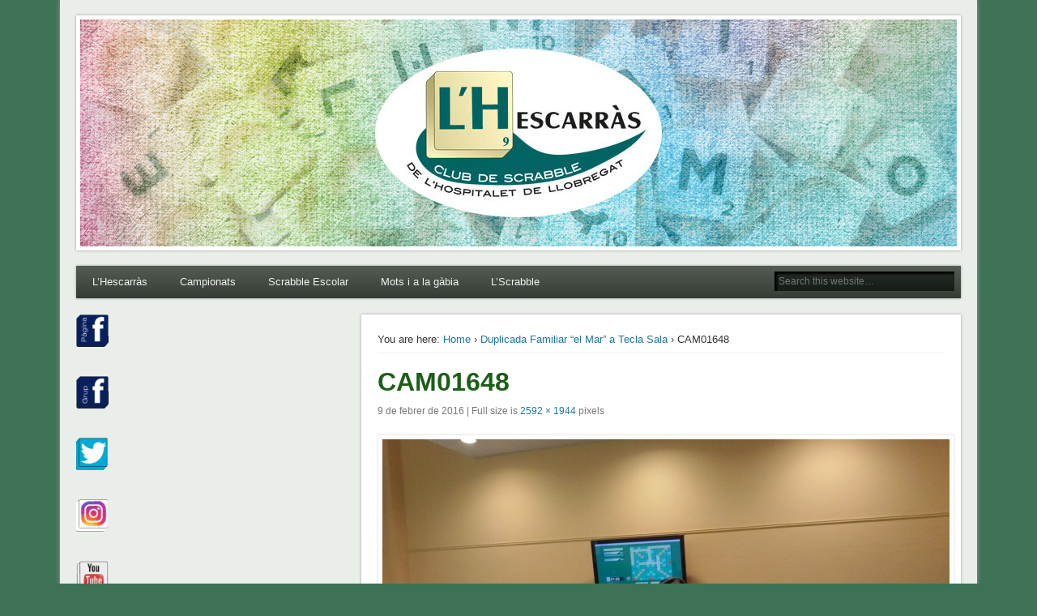

--- FILE ---
content_type: text/html; charset=UTF-8
request_url: https://www.l-hescarras.cat/duplicada-familiar-el-mar-a-tecla-sala/cam01648/
body_size: 12070
content:
<!DOCTYPE html>
<html lang="ca">
<head>
<meta charset="UTF-8" />
<meta name="viewport" content="width=device-width" />
<link rel="profile" href="http://gmpg.org/xfn/11" />
<link rel="pingback" href="https://www.l-hescarras.cat/xmlrpc.php" />
<!--[if lt IE 9]>
<script src="https://www.l-hescarras.cat/wp-content/themes/esplanade/scripts/html5.js" type="text/javascript"></script>
<![endif]-->
<meta name='robots' content='index, follow, max-image-preview:large, max-snippet:-1, max-video-preview:-1' />
	<style>img:is([sizes="auto" i], [sizes^="auto," i]) { contain-intrinsic-size: 3000px 1500px }</style>
	
	<!-- This site is optimized with the Yoast SEO plugin v25.1 - https://yoast.com/wordpress/plugins/seo/ -->
	<title>CAM01648 - L&#039;Hescarras</title>
	<link rel="canonical" href="https://www.l-hescarras.cat/duplicada-familiar-el-mar-a-tecla-sala/cam01648/" />
	<meta property="og:locale" content="ca_ES" />
	<meta property="og:type" content="article" />
	<meta property="og:title" content="CAM01648 - L&#039;Hescarras" />
	<meta property="og:url" content="https://www.l-hescarras.cat/duplicada-familiar-el-mar-a-tecla-sala/cam01648/" />
	<meta property="og:site_name" content="L&#039;Hescarras" />
	<meta property="article:publisher" content="https://www.facebook.com/Club-de-Scrabble-de-lHospitalet-de-Llobregat-120901958080304/?hc_location=ufi" />
	<meta property="og:image" content="https://www.l-hescarras.cat/duplicada-familiar-el-mar-a-tecla-sala/cam01648" />
	<meta property="og:image:width" content="2592" />
	<meta property="og:image:height" content="1944" />
	<meta property="og:image:type" content="image/jpeg" />
	<meta name="twitter:card" content="summary_large_image" />
	<meta name="twitter:site" content="@lhescarrascat" />
	<script type="application/ld+json" class="yoast-schema-graph">{"@context":"https://schema.org","@graph":[{"@type":"WebPage","@id":"https://www.l-hescarras.cat/duplicada-familiar-el-mar-a-tecla-sala/cam01648/","url":"https://www.l-hescarras.cat/duplicada-familiar-el-mar-a-tecla-sala/cam01648/","name":"CAM01648 - L&#039;Hescarras","isPartOf":{"@id":"https://www.l-hescarras.cat/#website"},"primaryImageOfPage":{"@id":"https://www.l-hescarras.cat/duplicada-familiar-el-mar-a-tecla-sala/cam01648/#primaryimage"},"image":{"@id":"https://www.l-hescarras.cat/duplicada-familiar-el-mar-a-tecla-sala/cam01648/#primaryimage"},"thumbnailUrl":"https://www.l-hescarras.cat/wp-content/uploads/CAM01648.jpg","datePublished":"2016-02-09T07:29:59+00:00","breadcrumb":{"@id":"https://www.l-hescarras.cat/duplicada-familiar-el-mar-a-tecla-sala/cam01648/#breadcrumb"},"inLanguage":"ca","potentialAction":[{"@type":"ReadAction","target":["https://www.l-hescarras.cat/duplicada-familiar-el-mar-a-tecla-sala/cam01648/"]}]},{"@type":"ImageObject","inLanguage":"ca","@id":"https://www.l-hescarras.cat/duplicada-familiar-el-mar-a-tecla-sala/cam01648/#primaryimage","url":"https://www.l-hescarras.cat/wp-content/uploads/CAM01648.jpg","contentUrl":"https://www.l-hescarras.cat/wp-content/uploads/CAM01648.jpg","width":2592,"height":1944},{"@type":"BreadcrumbList","@id":"https://www.l-hescarras.cat/duplicada-familiar-el-mar-a-tecla-sala/cam01648/#breadcrumb","itemListElement":[{"@type":"ListItem","position":1,"name":"Home","item":"https://www.l-hescarras.cat/"},{"@type":"ListItem","position":2,"name":"Duplicada Familiar &#8220;el Mar&#8221; a Tecla Sala","item":"https://www.l-hescarras.cat/duplicada-familiar-el-mar-a-tecla-sala/"},{"@type":"ListItem","position":3,"name":"CAM01648"}]},{"@type":"WebSite","@id":"https://www.l-hescarras.cat/#website","url":"https://www.l-hescarras.cat/","name":"Hescarras-club-scrabble-hospitalet-llobregat","description":"Club de Scrabble de L&#039;Hospitalet de Llobregat","publisher":{"@id":"https://www.l-hescarras.cat/#organization"},"potentialAction":[{"@type":"SearchAction","target":{"@type":"EntryPoint","urlTemplate":"https://www.l-hescarras.cat/?s={search_term_string}"},"query-input":{"@type":"PropertyValueSpecification","valueRequired":true,"valueName":"search_term_string"}}],"inLanguage":"ca"},{"@type":"Organization","@id":"https://www.l-hescarras.cat/#organization","name":"Club de Scrabble de l'Hospitalet de Llobregat","url":"https://www.l-hescarras.cat/","logo":{"@type":"ImageObject","inLanguage":"ca","@id":"https://www.l-hescarras.cat/#/schema/logo/image/","url":"https://www.l-hescarras.cat/wp-content/uploads/logo-lhescarras.jpg","contentUrl":"https://www.l-hescarras.cat/wp-content/uploads/logo-lhescarras.jpg","width":698,"height":376,"caption":"Club de Scrabble de l'Hospitalet de Llobregat"},"image":{"@id":"https://www.l-hescarras.cat/#/schema/logo/image/"},"sameAs":["https://www.facebook.com/Club-de-Scrabble-de-lHospitalet-de-Llobregat-120901958080304/?hc_location=ufi","https://x.com/lhescarrascat","https://www.youtube.com/channel/UC4R_5KuzjpVBnbH_bakkWYA"]}]}</script>
	<!-- / Yoast SEO plugin. -->


<link rel="alternate" type="application/rss+xml" title="L&#039;Hescarras &raquo; Canal d&#039;informació" href="https://www.l-hescarras.cat/feed/" />
<link rel="alternate" type="application/rss+xml" title="L&#039;Hescarras &raquo; Canal dels comentaris" href="https://www.l-hescarras.cat/comments/feed/" />
<link rel="alternate" type="application/rss+xml" title="L&#039;Hescarras &raquo; CAM01648 Canal dels comentaris" href="https://www.l-hescarras.cat/duplicada-familiar-el-mar-a-tecla-sala/cam01648/feed/" />
<script type="text/javascript">
/* <![CDATA[ */
window._wpemojiSettings = {"baseUrl":"https:\/\/s.w.org\/images\/core\/emoji\/16.0.1\/72x72\/","ext":".png","svgUrl":"https:\/\/s.w.org\/images\/core\/emoji\/16.0.1\/svg\/","svgExt":".svg","source":{"concatemoji":"https:\/\/www.l-hescarras.cat\/wp-includes\/js\/wp-emoji-release.min.js?ver=6.8.3"}};
/*! This file is auto-generated */
!function(s,n){var o,i,e;function c(e){try{var t={supportTests:e,timestamp:(new Date).valueOf()};sessionStorage.setItem(o,JSON.stringify(t))}catch(e){}}function p(e,t,n){e.clearRect(0,0,e.canvas.width,e.canvas.height),e.fillText(t,0,0);var t=new Uint32Array(e.getImageData(0,0,e.canvas.width,e.canvas.height).data),a=(e.clearRect(0,0,e.canvas.width,e.canvas.height),e.fillText(n,0,0),new Uint32Array(e.getImageData(0,0,e.canvas.width,e.canvas.height).data));return t.every(function(e,t){return e===a[t]})}function u(e,t){e.clearRect(0,0,e.canvas.width,e.canvas.height),e.fillText(t,0,0);for(var n=e.getImageData(16,16,1,1),a=0;a<n.data.length;a++)if(0!==n.data[a])return!1;return!0}function f(e,t,n,a){switch(t){case"flag":return n(e,"\ud83c\udff3\ufe0f\u200d\u26a7\ufe0f","\ud83c\udff3\ufe0f\u200b\u26a7\ufe0f")?!1:!n(e,"\ud83c\udde8\ud83c\uddf6","\ud83c\udde8\u200b\ud83c\uddf6")&&!n(e,"\ud83c\udff4\udb40\udc67\udb40\udc62\udb40\udc65\udb40\udc6e\udb40\udc67\udb40\udc7f","\ud83c\udff4\u200b\udb40\udc67\u200b\udb40\udc62\u200b\udb40\udc65\u200b\udb40\udc6e\u200b\udb40\udc67\u200b\udb40\udc7f");case"emoji":return!a(e,"\ud83e\udedf")}return!1}function g(e,t,n,a){var r="undefined"!=typeof WorkerGlobalScope&&self instanceof WorkerGlobalScope?new OffscreenCanvas(300,150):s.createElement("canvas"),o=r.getContext("2d",{willReadFrequently:!0}),i=(o.textBaseline="top",o.font="600 32px Arial",{});return e.forEach(function(e){i[e]=t(o,e,n,a)}),i}function t(e){var t=s.createElement("script");t.src=e,t.defer=!0,s.head.appendChild(t)}"undefined"!=typeof Promise&&(o="wpEmojiSettingsSupports",i=["flag","emoji"],n.supports={everything:!0,everythingExceptFlag:!0},e=new Promise(function(e){s.addEventListener("DOMContentLoaded",e,{once:!0})}),new Promise(function(t){var n=function(){try{var e=JSON.parse(sessionStorage.getItem(o));if("object"==typeof e&&"number"==typeof e.timestamp&&(new Date).valueOf()<e.timestamp+604800&&"object"==typeof e.supportTests)return e.supportTests}catch(e){}return null}();if(!n){if("undefined"!=typeof Worker&&"undefined"!=typeof OffscreenCanvas&&"undefined"!=typeof URL&&URL.createObjectURL&&"undefined"!=typeof Blob)try{var e="postMessage("+g.toString()+"("+[JSON.stringify(i),f.toString(),p.toString(),u.toString()].join(",")+"));",a=new Blob([e],{type:"text/javascript"}),r=new Worker(URL.createObjectURL(a),{name:"wpTestEmojiSupports"});return void(r.onmessage=function(e){c(n=e.data),r.terminate(),t(n)})}catch(e){}c(n=g(i,f,p,u))}t(n)}).then(function(e){for(var t in e)n.supports[t]=e[t],n.supports.everything=n.supports.everything&&n.supports[t],"flag"!==t&&(n.supports.everythingExceptFlag=n.supports.everythingExceptFlag&&n.supports[t]);n.supports.everythingExceptFlag=n.supports.everythingExceptFlag&&!n.supports.flag,n.DOMReady=!1,n.readyCallback=function(){n.DOMReady=!0}}).then(function(){return e}).then(function(){var e;n.supports.everything||(n.readyCallback(),(e=n.source||{}).concatemoji?t(e.concatemoji):e.wpemoji&&e.twemoji&&(t(e.twemoji),t(e.wpemoji)))}))}((window,document),window._wpemojiSettings);
/* ]]> */
</script>
<style id='wp-emoji-styles-inline-css' type='text/css'>

	img.wp-smiley, img.emoji {
		display: inline !important;
		border: none !important;
		box-shadow: none !important;
		height: 1em !important;
		width: 1em !important;
		margin: 0 0.07em !important;
		vertical-align: -0.1em !important;
		background: none !important;
		padding: 0 !important;
	}
</style>
<link rel='stylesheet' id='wp-block-library-css' href='https://www.l-hescarras.cat/wp-includes/css/dist/block-library/style.min.css?ver=6.8.3' type='text/css' media='all' />
<style id='classic-theme-styles-inline-css' type='text/css'>
/*! This file is auto-generated */
.wp-block-button__link{color:#fff;background-color:#32373c;border-radius:9999px;box-shadow:none;text-decoration:none;padding:calc(.667em + 2px) calc(1.333em + 2px);font-size:1.125em}.wp-block-file__button{background:#32373c;color:#fff;text-decoration:none}
</style>
<style id='global-styles-inline-css' type='text/css'>
:root{--wp--preset--aspect-ratio--square: 1;--wp--preset--aspect-ratio--4-3: 4/3;--wp--preset--aspect-ratio--3-4: 3/4;--wp--preset--aspect-ratio--3-2: 3/2;--wp--preset--aspect-ratio--2-3: 2/3;--wp--preset--aspect-ratio--16-9: 16/9;--wp--preset--aspect-ratio--9-16: 9/16;--wp--preset--color--black: #000000;--wp--preset--color--cyan-bluish-gray: #abb8c3;--wp--preset--color--white: #ffffff;--wp--preset--color--pale-pink: #f78da7;--wp--preset--color--vivid-red: #cf2e2e;--wp--preset--color--luminous-vivid-orange: #ff6900;--wp--preset--color--luminous-vivid-amber: #fcb900;--wp--preset--color--light-green-cyan: #7bdcb5;--wp--preset--color--vivid-green-cyan: #00d084;--wp--preset--color--pale-cyan-blue: #8ed1fc;--wp--preset--color--vivid-cyan-blue: #0693e3;--wp--preset--color--vivid-purple: #9b51e0;--wp--preset--gradient--vivid-cyan-blue-to-vivid-purple: linear-gradient(135deg,rgba(6,147,227,1) 0%,rgb(155,81,224) 100%);--wp--preset--gradient--light-green-cyan-to-vivid-green-cyan: linear-gradient(135deg,rgb(122,220,180) 0%,rgb(0,208,130) 100%);--wp--preset--gradient--luminous-vivid-amber-to-luminous-vivid-orange: linear-gradient(135deg,rgba(252,185,0,1) 0%,rgba(255,105,0,1) 100%);--wp--preset--gradient--luminous-vivid-orange-to-vivid-red: linear-gradient(135deg,rgba(255,105,0,1) 0%,rgb(207,46,46) 100%);--wp--preset--gradient--very-light-gray-to-cyan-bluish-gray: linear-gradient(135deg,rgb(238,238,238) 0%,rgb(169,184,195) 100%);--wp--preset--gradient--cool-to-warm-spectrum: linear-gradient(135deg,rgb(74,234,220) 0%,rgb(151,120,209) 20%,rgb(207,42,186) 40%,rgb(238,44,130) 60%,rgb(251,105,98) 80%,rgb(254,248,76) 100%);--wp--preset--gradient--blush-light-purple: linear-gradient(135deg,rgb(255,206,236) 0%,rgb(152,150,240) 100%);--wp--preset--gradient--blush-bordeaux: linear-gradient(135deg,rgb(254,205,165) 0%,rgb(254,45,45) 50%,rgb(107,0,62) 100%);--wp--preset--gradient--luminous-dusk: linear-gradient(135deg,rgb(255,203,112) 0%,rgb(199,81,192) 50%,rgb(65,88,208) 100%);--wp--preset--gradient--pale-ocean: linear-gradient(135deg,rgb(255,245,203) 0%,rgb(182,227,212) 50%,rgb(51,167,181) 100%);--wp--preset--gradient--electric-grass: linear-gradient(135deg,rgb(202,248,128) 0%,rgb(113,206,126) 100%);--wp--preset--gradient--midnight: linear-gradient(135deg,rgb(2,3,129) 0%,rgb(40,116,252) 100%);--wp--preset--font-size--small: 13px;--wp--preset--font-size--medium: 20px;--wp--preset--font-size--large: 36px;--wp--preset--font-size--x-large: 42px;--wp--preset--spacing--20: 0.44rem;--wp--preset--spacing--30: 0.67rem;--wp--preset--spacing--40: 1rem;--wp--preset--spacing--50: 1.5rem;--wp--preset--spacing--60: 2.25rem;--wp--preset--spacing--70: 3.38rem;--wp--preset--spacing--80: 5.06rem;--wp--preset--shadow--natural: 6px 6px 9px rgba(0, 0, 0, 0.2);--wp--preset--shadow--deep: 12px 12px 50px rgba(0, 0, 0, 0.4);--wp--preset--shadow--sharp: 6px 6px 0px rgba(0, 0, 0, 0.2);--wp--preset--shadow--outlined: 6px 6px 0px -3px rgba(255, 255, 255, 1), 6px 6px rgba(0, 0, 0, 1);--wp--preset--shadow--crisp: 6px 6px 0px rgba(0, 0, 0, 1);}:where(.is-layout-flex){gap: 0.5em;}:where(.is-layout-grid){gap: 0.5em;}body .is-layout-flex{display: flex;}.is-layout-flex{flex-wrap: wrap;align-items: center;}.is-layout-flex > :is(*, div){margin: 0;}body .is-layout-grid{display: grid;}.is-layout-grid > :is(*, div){margin: 0;}:where(.wp-block-columns.is-layout-flex){gap: 2em;}:where(.wp-block-columns.is-layout-grid){gap: 2em;}:where(.wp-block-post-template.is-layout-flex){gap: 1.25em;}:where(.wp-block-post-template.is-layout-grid){gap: 1.25em;}.has-black-color{color: var(--wp--preset--color--black) !important;}.has-cyan-bluish-gray-color{color: var(--wp--preset--color--cyan-bluish-gray) !important;}.has-white-color{color: var(--wp--preset--color--white) !important;}.has-pale-pink-color{color: var(--wp--preset--color--pale-pink) !important;}.has-vivid-red-color{color: var(--wp--preset--color--vivid-red) !important;}.has-luminous-vivid-orange-color{color: var(--wp--preset--color--luminous-vivid-orange) !important;}.has-luminous-vivid-amber-color{color: var(--wp--preset--color--luminous-vivid-amber) !important;}.has-light-green-cyan-color{color: var(--wp--preset--color--light-green-cyan) !important;}.has-vivid-green-cyan-color{color: var(--wp--preset--color--vivid-green-cyan) !important;}.has-pale-cyan-blue-color{color: var(--wp--preset--color--pale-cyan-blue) !important;}.has-vivid-cyan-blue-color{color: var(--wp--preset--color--vivid-cyan-blue) !important;}.has-vivid-purple-color{color: var(--wp--preset--color--vivid-purple) !important;}.has-black-background-color{background-color: var(--wp--preset--color--black) !important;}.has-cyan-bluish-gray-background-color{background-color: var(--wp--preset--color--cyan-bluish-gray) !important;}.has-white-background-color{background-color: var(--wp--preset--color--white) !important;}.has-pale-pink-background-color{background-color: var(--wp--preset--color--pale-pink) !important;}.has-vivid-red-background-color{background-color: var(--wp--preset--color--vivid-red) !important;}.has-luminous-vivid-orange-background-color{background-color: var(--wp--preset--color--luminous-vivid-orange) !important;}.has-luminous-vivid-amber-background-color{background-color: var(--wp--preset--color--luminous-vivid-amber) !important;}.has-light-green-cyan-background-color{background-color: var(--wp--preset--color--light-green-cyan) !important;}.has-vivid-green-cyan-background-color{background-color: var(--wp--preset--color--vivid-green-cyan) !important;}.has-pale-cyan-blue-background-color{background-color: var(--wp--preset--color--pale-cyan-blue) !important;}.has-vivid-cyan-blue-background-color{background-color: var(--wp--preset--color--vivid-cyan-blue) !important;}.has-vivid-purple-background-color{background-color: var(--wp--preset--color--vivid-purple) !important;}.has-black-border-color{border-color: var(--wp--preset--color--black) !important;}.has-cyan-bluish-gray-border-color{border-color: var(--wp--preset--color--cyan-bluish-gray) !important;}.has-white-border-color{border-color: var(--wp--preset--color--white) !important;}.has-pale-pink-border-color{border-color: var(--wp--preset--color--pale-pink) !important;}.has-vivid-red-border-color{border-color: var(--wp--preset--color--vivid-red) !important;}.has-luminous-vivid-orange-border-color{border-color: var(--wp--preset--color--luminous-vivid-orange) !important;}.has-luminous-vivid-amber-border-color{border-color: var(--wp--preset--color--luminous-vivid-amber) !important;}.has-light-green-cyan-border-color{border-color: var(--wp--preset--color--light-green-cyan) !important;}.has-vivid-green-cyan-border-color{border-color: var(--wp--preset--color--vivid-green-cyan) !important;}.has-pale-cyan-blue-border-color{border-color: var(--wp--preset--color--pale-cyan-blue) !important;}.has-vivid-cyan-blue-border-color{border-color: var(--wp--preset--color--vivid-cyan-blue) !important;}.has-vivid-purple-border-color{border-color: var(--wp--preset--color--vivid-purple) !important;}.has-vivid-cyan-blue-to-vivid-purple-gradient-background{background: var(--wp--preset--gradient--vivid-cyan-blue-to-vivid-purple) !important;}.has-light-green-cyan-to-vivid-green-cyan-gradient-background{background: var(--wp--preset--gradient--light-green-cyan-to-vivid-green-cyan) !important;}.has-luminous-vivid-amber-to-luminous-vivid-orange-gradient-background{background: var(--wp--preset--gradient--luminous-vivid-amber-to-luminous-vivid-orange) !important;}.has-luminous-vivid-orange-to-vivid-red-gradient-background{background: var(--wp--preset--gradient--luminous-vivid-orange-to-vivid-red) !important;}.has-very-light-gray-to-cyan-bluish-gray-gradient-background{background: var(--wp--preset--gradient--very-light-gray-to-cyan-bluish-gray) !important;}.has-cool-to-warm-spectrum-gradient-background{background: var(--wp--preset--gradient--cool-to-warm-spectrum) !important;}.has-blush-light-purple-gradient-background{background: var(--wp--preset--gradient--blush-light-purple) !important;}.has-blush-bordeaux-gradient-background{background: var(--wp--preset--gradient--blush-bordeaux) !important;}.has-luminous-dusk-gradient-background{background: var(--wp--preset--gradient--luminous-dusk) !important;}.has-pale-ocean-gradient-background{background: var(--wp--preset--gradient--pale-ocean) !important;}.has-electric-grass-gradient-background{background: var(--wp--preset--gradient--electric-grass) !important;}.has-midnight-gradient-background{background: var(--wp--preset--gradient--midnight) !important;}.has-small-font-size{font-size: var(--wp--preset--font-size--small) !important;}.has-medium-font-size{font-size: var(--wp--preset--font-size--medium) !important;}.has-large-font-size{font-size: var(--wp--preset--font-size--large) !important;}.has-x-large-font-size{font-size: var(--wp--preset--font-size--x-large) !important;}
:where(.wp-block-post-template.is-layout-flex){gap: 1.25em;}:where(.wp-block-post-template.is-layout-grid){gap: 1.25em;}
:where(.wp-block-columns.is-layout-flex){gap: 2em;}:where(.wp-block-columns.is-layout-grid){gap: 2em;}
:root :where(.wp-block-pullquote){font-size: 1.5em;line-height: 1.6;}
</style>
<link rel='stylesheet' id='esplanade-web-font-css' href='http://fonts.googleapis.com/css?family=Droid+Sans:regular,italic,bold,bolditalic&#038;subset=latin' type='text/css' media='all' />
<link rel='stylesheet' id='esplanade-css' href='https://www.l-hescarras.cat/wp-content/themes/esplanade/style.css' type='text/css' media='all' />
<link rel='stylesheet' id='nature-css' href='https://www.l-hescarras.cat/wp-content/themes/esplanade/styles/nature.css' type='text/css' media='all' />
<style id='akismet-widget-style-inline-css' type='text/css'>

			.a-stats {
				--akismet-color-mid-green: #357b49;
				--akismet-color-white: #fff;
				--akismet-color-light-grey: #f6f7f7;

				max-width: 350px;
				width: auto;
			}

			.a-stats * {
				all: unset;
				box-sizing: border-box;
			}

			.a-stats strong {
				font-weight: 600;
			}

			.a-stats a.a-stats__link,
			.a-stats a.a-stats__link:visited,
			.a-stats a.a-stats__link:active {
				background: var(--akismet-color-mid-green);
				border: none;
				box-shadow: none;
				border-radius: 8px;
				color: var(--akismet-color-white);
				cursor: pointer;
				display: block;
				font-family: -apple-system, BlinkMacSystemFont, 'Segoe UI', 'Roboto', 'Oxygen-Sans', 'Ubuntu', 'Cantarell', 'Helvetica Neue', sans-serif;
				font-weight: 500;
				padding: 12px;
				text-align: center;
				text-decoration: none;
				transition: all 0.2s ease;
			}

			/* Extra specificity to deal with TwentyTwentyOne focus style */
			.widget .a-stats a.a-stats__link:focus {
				background: var(--akismet-color-mid-green);
				color: var(--akismet-color-white);
				text-decoration: none;
			}

			.a-stats a.a-stats__link:hover {
				filter: brightness(110%);
				box-shadow: 0 4px 12px rgba(0, 0, 0, 0.06), 0 0 2px rgba(0, 0, 0, 0.16);
			}

			.a-stats .count {
				color: var(--akismet-color-white);
				display: block;
				font-size: 1.5em;
				line-height: 1.4;
				padding: 0 13px;
				white-space: nowrap;
			}
		
</style>
<script type="text/javascript" src="https://www.l-hescarras.cat/wp-includes/js/jquery/jquery.min.js?ver=3.7.1" id="jquery-core-js"></script>
<script type="text/javascript" src="https://www.l-hescarras.cat/wp-includes/js/jquery/jquery-migrate.min.js?ver=3.4.1" id="jquery-migrate-js"></script>
<script type="text/javascript" src="https://www.l-hescarras.cat/wp-content/themes/esplanade/scripts/jquery.flexslider-min.js" id="flexslider-js"></script>
<script type="text/javascript" src="https://www.l-hescarras.cat/wp-content/themes/esplanade/scripts/jquery.fitvids.js" id="fitvids-js"></script>
<script type="text/javascript" src="https://www.l-hescarras.cat/wp-includes/js/swfobject.js?ver=2.2-20120417" id="swfobject-js"></script>
<script type="text/javascript" src="https://www.l-hescarras.cat/wp-content/themes/esplanade/scripts/audio-player.js" id="audio-player-js"></script>
<link rel="https://api.w.org/" href="https://www.l-hescarras.cat/wp-json/" /><link rel="alternate" title="JSON" type="application/json" href="https://www.l-hescarras.cat/wp-json/wp/v2/media/2848" /><link rel="EditURI" type="application/rsd+xml" title="RSD" href="https://www.l-hescarras.cat/xmlrpc.php?rsd" />
<meta name="generator" content="WordPress 6.8.3" />
<link rel='shortlink' href='https://www.l-hescarras.cat/?p=2848' />
<link rel="alternate" title="oEmbed (JSON)" type="application/json+oembed" href="https://www.l-hescarras.cat/wp-json/oembed/1.0/embed?url=https%3A%2F%2Fwww.l-hescarras.cat%2Fduplicada-familiar-el-mar-a-tecla-sala%2Fcam01648%2F" />
<link rel="alternate" title="oEmbed (XML)" type="text/xml+oembed" href="https://www.l-hescarras.cat/wp-json/oembed/1.0/embed?url=https%3A%2F%2Fwww.l-hescarras.cat%2Fduplicada-familiar-el-mar-a-tecla-sala%2Fcam01648%2F&#038;format=xml" />
<script>
/* <![CDATA[ */
	jQuery(document).ready(function($) {
		$('.nav-toggle').click(function() {
			$('#access div ul:first-child').slideToggle(250);
			return false;
		});
		if( ($(window).width() > 640) || ($(document).width() > 640) ) {
							$('#access li').mouseenter(function() {
					$(this).children('ul').css('display', 'none').stop(true, true).slideToggle(250).css('display', 'block').children('ul').css('display', 'none');
				});
				$('#access li').mouseleave(function() {
					$(this).children('ul').stop(true, true).fadeOut(250).css('display', 'block');
				})
					} else {
			$('#access li').each(function() {
				if($(this).children('ul').length)
					$(this).append('<span class="drop-down-toggle"><span class="drop-down-arrow"></span></span>');
			});
			$('.drop-down-toggle').click(function() {
				$(this).parent().children('ul').slideToggle(250);
			});
		}
				$(".entry-attachment, .entry-content").fitVids({ customSelector: "iframe, object, embed"});
	});
	jQuery(window).load(function() {
			});
	AudioPlayer.setup("https://www.l-hescarras.cat/wp-content/themes/esplanade/audio-player/player.swf", {  
		width: 320  
	});
/* ]]> */
</script>
<style type="text/css">
																									h1, h2, h3, h4, h5, h6,
			.entry-title,
			.entry-title a {
				color:#1d5e18;
			}
																#footer-area .widget-title {
			color:#f7f7f7;
		}
				#copyright {
			color:#78fc6c;
		}
			</style>
<style type="text/css">
	#site-title,
	#site-description {
		position:absolute !important;
		clip:rect(1px 1px 1px 1px); /* IE6, IE7 */
		clip:rect(1px, 1px, 1px, 1px);
	}
	#header-image {
		margin:1.76% 0;
	}
</style>
<style type="text/css" id="custom-background-css">
body.custom-background { background-color: #3d7256; }
</style>
	</head>

<body class="attachment wp-singular attachment-template-default single single-attachment postid-2848 attachmentid-2848 attachment-jpeg custom-background wp-theme-esplanade page-template-template-sidebar-content-php">
	<div id="wrapper">
		<header id="header">
			<div id="site-title"><a href="https://www.l-hescarras.cat/" rel="home">L&#039;Hescarras</a></div>
							<div id="site-description">Club de Scrabble de L&#039;Hospitalet de Llobregat</div>
									<div class="clear"></div>
							<a href="https://www.l-hescarras.cat/" rel="home">
					<img id="header-image" src="https://www.l-hescarras.cat/wp-content/uploads/cropped-caratula_web_LH_1082x280_.jpg" alt="L&#039;Hescarras" width="1082" height="280" />
				</a>
						<nav id="access">
				<a class="nav-toggle" href="#">Navigation</a>
				<div class="menu-inici-container"><ul id="menu-inici" class="menu"><li id="menu-item-1493" class="menu-item menu-item-type-post_type menu-item-object-page menu-item-has-children menu-item-1493"><a href="https://www.l-hescarras.cat/qui-som/">L&#8217;Hescarràs</a>
<ul class="sub-menu">
	<li id="menu-item-1494" class="menu-item menu-item-type-post_type menu-item-object-page menu-item-1494"><a href="https://www.l-hescarras.cat/qui-som/contacta/">Contacta</a></li>
	<li id="menu-item-2391" class="menu-item menu-item-type-post_type menu-item-object-page menu-item-2391"><a href="https://www.l-hescarras.cat/qui-som/socis/">Què cal per ser soci?</a></li>
	<li id="menu-item-1495" class="menu-item menu-item-type-post_type menu-item-object-page menu-item-1495"><a href="https://www.l-hescarras.cat/qui-som/historia-del-club/">Història del Club</a></li>
	<li id="menu-item-3154" class="menu-item menu-item-type-post_type menu-item-object-page menu-item-3154"><a href="https://www.l-hescarras.cat/qui-som/transparencia/">Transparència</a></li>
	<li id="menu-item-1502" class="menu-item menu-item-type-post_type menu-item-object-page menu-item-1502"><a href="https://www.l-hescarras.cat/mitjans/">Mitjans</a></li>
	<li id="menu-item-2510" class="menu-item menu-item-type-post_type menu-item-object-page menu-item-2510"><a href="https://www.l-hescarras.cat/qui-som/biblioteques/">Biblioteques</a></li>
	<li id="menu-item-3513" class="menu-item menu-item-type-post_type menu-item-object-page menu-item-3513"><a href="https://www.l-hescarras.cat/qui-som/patrocinadors/">Col·laboradors</a></li>
	<li id="menu-item-1506" class="menu-item menu-item-type-post_type menu-item-object-page menu-item-1506"><a href="https://www.l-hescarras.cat/enllacos/">Enllaços</a></li>
</ul>
</li>
<li id="menu-item-2813" class="menu-item menu-item-type-post_type menu-item-object-page menu-item-has-children menu-item-2813"><a href="https://www.l-hescarras.cat/campionats-duplicats/">Campionats</a>
<ul class="sub-menu">
	<li id="menu-item-1496" class="menu-item menu-item-type-post_type menu-item-object-page menu-item-1496"><a href="https://www.l-hescarras.cat/campionats-duplicats/campionats/">Campionats clàssics</a></li>
	<li id="menu-item-2814" class="menu-item menu-item-type-post_type menu-item-object-page menu-item-2814"><a href="https://www.l-hescarras.cat/campionats-duplicats/campionats-duplicats/">Campionats duplicats</a></li>
	<li id="menu-item-3333" class="menu-item menu-item-type-post_type menu-item-object-page menu-item-3333"><a href="https://www.l-hescarras.cat/campionats-duplicats/campeonatos-clasicos/">Campeonatos clásicos</a></li>
</ul>
</li>
<li id="menu-item-1498" class="menu-item menu-item-type-post_type menu-item-object-page menu-item-has-children menu-item-1498"><a href="https://www.l-hescarras.cat/scrabble-escolar/">Scrabble Escolar</a>
<ul class="sub-menu">
	<li id="menu-item-1499" class="menu-item menu-item-type-post_type menu-item-object-page menu-item-1499"><a href="https://www.l-hescarras.cat/scrabble-escolar/dibuixos-per-acolorir/">Dibuixos per acolorir</a></li>
</ul>
</li>
<li id="menu-item-1500" class="menu-item menu-item-type-post_type menu-item-object-page menu-item-1500"><a href="https://www.l-hescarras.cat/mots-gabia/">Mots i a la gàbia</a></li>
<li id="menu-item-1507" class="menu-item menu-item-type-post_type menu-item-object-page menu-item-has-children menu-item-1507"><a href="https://www.l-hescarras.cat/scrabble/">L’Scrabble</a>
<ul class="sub-menu">
	<li id="menu-item-1508" class="menu-item menu-item-type-post_type menu-item-object-page menu-item-1508"><a href="https://www.l-hescarras.cat/?page_id=625">Història de l’Scrabble</a></li>
	<li id="menu-item-1509" class="menu-item menu-item-type-post_type menu-item-object-page menu-item-1509"><a href="https://www.l-hescarras.cat/scrabble/materials/">Materials</a></li>
	<li id="menu-item-1510" class="menu-item menu-item-type-post_type menu-item-object-page menu-item-1510"><a href="https://www.l-hescarras.cat/scrabble/ranquing-classic/">Rànquing Clàssic (RaScCat)</a></li>
</ul>
</li>
</ul></div>				<form role="search" method="get" id="searchform" action="https://www.l-hescarras.cat//" >
	<input type="text" value="" placeholder="Search this website&#8230;" name="s" id="s" />
	<input type="submit" id="searchsubmit" value="Search" />
</form>				<div class="clear"></div>
			</nav><!-- #access -->
		</header><!-- #header -->	<div id="container">
				<section id="content">
							<article class="post-2848 attachment type-attachment status-inherit hentry" id="post-2848">
					<div class="entry">
													<div id="location">
									<div id="breadcrumbs">
	<span class="prefix-text">You are here:</span>
	<a href="https://www.l-hescarras.cat/" rel="home">Home</a>
	 &rsaquo; <a href="https://www.l-hescarras.cat/duplicada-familiar-el-mar-a-tecla-sala/" rel="gallery">Duplicada Familiar &#8220;el Mar&#8221; a Tecla Sala</a> &rsaquo; CAM01648	</div>
							</div><!-- #location -->
												<header class="entry-header">
							<h1 class="entry-title">CAM01648</h1>
							<aside class="entry-meta">
								9 de febrer de 2016 | 
																Full size is								<a href="https://www.l-hescarras.cat/wp-content/uploads/CAM01648.jpg" title="Link to full-size image">2592 &times; 1944</a>
								pixels															</aside><!-- .entry-meta -->
						</header><!-- .entry-header -->
						<div class="entry-content">
							<figure class="entry-attachment">
								<a href="https://www.l-hescarras.cat/wp-content/uploads/CAM01648.jpg" title="CAM01648" rel="attachment">
									<img width="700" height="525" src="https://www.l-hescarras.cat/wp-content/uploads/CAM01648-700x525.jpg" class="attachment-attachment-thumb size-attachment-thumb" alt="" decoding="async" fetchpriority="high" srcset="https://www.l-hescarras.cat/wp-content/uploads/CAM01648-700x525.jpg 700w, https://www.l-hescarras.cat/wp-content/uploads/CAM01648-300x225.jpg 300w, https://www.l-hescarras.cat/wp-content/uploads/CAM01648-620x465.jpg 620w, https://www.l-hescarras.cat/wp-content/uploads/CAM01648-940x705.jpg 940w, https://www.l-hescarras.cat/wp-content/uploads/CAM01648-268x200.jpg 268w" sizes="(max-width: 700px) 100vw, 700px" />								</a>
															</figure><!-- .entry-attachment -->
							<div class="clear"></div>
						</div><!-- .entry-content -->
						<footer class="entry-utility">
									<div id="attachment-nav">
			<div class="nav-next"><a rel='attachment' href='https://www.l-hescarras.cat/duplicada-familiar-el-mar-a-tecla-sala/jpeg-2/'><img width="300" height="222" src="https://www.l-hescarras.cat/wp-content/uploads/IMG_20160206_125107-300x222.jpg" class="attachment-thumbnail size-thumbnail" alt="Jpeg" decoding="async" srcset="https://www.l-hescarras.cat/wp-content/uploads/IMG_20160206_125107-300x222.jpg 300w, https://www.l-hescarras.cat/wp-content/uploads/IMG_20160206_125107-620x459.jpg 620w, https://www.l-hescarras.cat/wp-content/uploads/IMG_20160206_125107-940x696.jpg 940w, https://www.l-hescarras.cat/wp-content/uploads/IMG_20160206_125107-700x518.jpg 700w" sizes="(max-width: 300px) 100vw, 300px" /></a></div>
			<div class="nav-previous"><a rel='attachment' href='https://www.l-hescarras.cat/duplicada-familiar-el-mar-a-tecla-sala/jpeg/'><img width="300" height="222" src="https://www.l-hescarras.cat/wp-content/uploads/IMG_20160206_121550-300x222.jpg" class="attachment-thumbnail size-thumbnail" alt="Jpeg" decoding="async" srcset="https://www.l-hescarras.cat/wp-content/uploads/IMG_20160206_121550-300x222.jpg 300w, https://www.l-hescarras.cat/wp-content/uploads/IMG_20160206_121550-620x459.jpg 620w, https://www.l-hescarras.cat/wp-content/uploads/IMG_20160206_121550-940x696.jpg 940w, https://www.l-hescarras.cat/wp-content/uploads/IMG_20160206_121550-700x518.jpg 700w" sizes="(max-width: 300px) 100vw, 300px" /></a></div>
			<div class="clear"></div>
		</div><!-- #attachment-nav -->
																		<div class="social-bookmarks">
			<p>Did you like this article? Share it with your friends!</p>
							<div class="facebook-like">
					<div id="fb-root"></div>
					<script>
						(function(d, s, id) {
							var js, fjs = d.getElementsByTagName(s)[0];
							if (d.getElementById(id)) return;
							js = d.createElement(s); js.id = id;
							js.src = "//connect.facebook.net/en_US/all.js#xfbml=1";
							fjs.parentNode.insertBefore(js, fjs);
						}(document, 'script', 'facebook-jssdk'));
					</script>
					<div class="fb-like" data-href="https://www.l-hescarras.cat/duplicada-familiar-el-mar-a-tecla-sala/cam01648/" data-send="false" data-layout="button_count" data-width="110" data-show-faces="false" data-font="arial"></div>
				</div><!-- .facebook-like -->
										<div class="twitter-button">
					<a href="https://twitter.com/share" class="twitter-share-button" data-url="https://www.l-hescarras.cat/duplicada-familiar-el-mar-a-tecla-sala/cam01648/">Tweet</a>
					<script>!function(d,s,id){var js,fjs=d.getElementsByTagName(s)[0];if(!d.getElementById(id)){js=d.createElement(s);js.id=id;js.src="//platform.twitter.com/widgets.js";fjs.parentNode.insertBefore(js,fjs);}}(document,"script","twitter-wjs");</script>
				</div><!-- .twitter-button -->
										<div class="google-plus">
					<div class="g-plusone" data-size="medium" data-href="https://www.l-hescarras.cat/duplicada-familiar-el-mar-a-tecla-sala/cam01648/"></div>
					<script type="text/javascript">
						(function() {
							var po = document.createElement('script'); po.type = 'text/javascript'; po.async = true;
							po.src = 'https://apis.google.com/js/plusone.js';
							var s = document.getElementsByTagName('script')[0]; s.parentNode.insertBefore(po, s);
						})();
					</script>
				</div><!-- .google-plus -->
										<div class="pinterest-button">
					<a href="http://pinterest.com/pin/create/button/?url=https%3A%2F%2Fwww.l-hescarras.cat%2Fduplicada-familiar-el-mar-a-tecla-sala%2Fcam01648%2F&#038;media=https%3A%2F%2Fwww.l-hescarras.cat%2Fwp-content%2Fuploads%2FCAM01648.jpg&#038;description=" class="pin-it-button" count-layout="horizontal"><img border="0" src="//assets.pinterest.com/images/PinExt.png" title="Pin It" /></a>
					<script>
						(function(d, s, id) {
							var js, pjs = d.getElementsByTagName(s)[0];
							if (d.getElementById(id)) return;
							js = d.createElement(s); js.id = id;
							js.src = "//assets.pinterest.com/js/pinit.js";
							pjs.parentNode.insertBefore(js, pjs);
						}(document, 'script', 'pinterest-js'));
					</script>
				</div>
						<div class="clear"></div>
		</div><!-- .social-bookmarks -->
							</footer><!-- .entry-utility -->
					</div><!-- .entry -->
					

	<div id="respond" class="comment-respond">
		<h3 id="reply-title" class="comment-reply-title">Deixa un comentari <small><a rel="nofollow" id="cancel-comment-reply-link" href="/duplicada-familiar-el-mar-a-tecla-sala/cam01648/#respond" style="display:none;">Cancel·la les respostes</a></small></h3><form action="https://www.l-hescarras.cat/wp-comments-post.php" method="post" id="commentform" class="comment-form"><p class="comment-notes"><span id="email-notes">L'adreça electrònica no es publicarà.</span> <span class="required-field-message">Els camps necessaris estan marcats amb <span class="required">*</span></span></p><p class="comment-form-comment"><label for="comment">Comentari <span class="required">*</span></label> <textarea id="comment" name="comment" cols="45" rows="8" maxlength="65525" required="required"></textarea></p><p class="comment-form-author"><label for="author">Nom <span class="required">*</span></label> <input id="author" name="author" type="text" value="" size="30" maxlength="245" autocomplete="name" required="required" /></p>
<p class="comment-form-email"><label for="email">Correu electrònic <span class="required">*</span></label> <input id="email" name="email" type="text" value="" size="30" maxlength="100" aria-describedby="email-notes" autocomplete="email" required="required" /></p>
<p class="comment-form-url"><label for="url">Lloc web</label> <input id="url" name="url" type="text" value="" size="30" maxlength="200" autocomplete="url" /></p>
<div class="gglcptch gglcptch_v2"><div id="gglcptch_recaptcha_2695315637" class="gglcptch_recaptcha"></div>
				<noscript>
					<div style="width: 302px;">
						<div style="width: 302px; height: 422px; position: relative;">
							<div style="width: 302px; height: 422px; position: absolute;">
								<iframe src="https://www.google.com/recaptcha/api/fallback?k=6Ld7NZIiAAAAAH2OSayji75SIrk1AuxDkVI8CA99" frameborder="0" scrolling="no" style="width: 302px; height:422px; border-style: none;"></iframe>
							</div>
						</div>
						<div style="border-style: none; bottom: 12px; left: 25px; margin: 0px; padding: 0px; right: 25px; background: #f9f9f9; border: 1px solid #c1c1c1; border-radius: 3px; height: 60px; width: 300px;">
							<input type="hidden" id="g-recaptcha-response" name="g-recaptcha-response" class="g-recaptcha-response" style="width: 250px !important; height: 40px !important; border: 1px solid #c1c1c1 !important; margin: 10px 25px !important; padding: 0px !important; resize: none !important;">
						</div>
					</div>
				</noscript></div><p class="form-submit"><input name="submit" type="submit" id="submit" class="submit" value="Envia un comentari" /> <input type='hidden' name='comment_post_ID' value='2848' id='comment_post_ID' />
<input type='hidden' name='comment_parent' id='comment_parent' value='0' />
</p><p style="display: none;"><input type="hidden" id="akismet_comment_nonce" name="akismet_comment_nonce" value="7618ccfe60" /></p><p style="display: none !important;" class="akismet-fields-container" data-prefix="ak_"><label>&#916;<textarea name="ak_hp_textarea" cols="45" rows="8" maxlength="100"></textarea></label><input type="hidden" id="ak_js_1" name="ak_js" value="8"/><script>document.getElementById( "ak_js_1" ).setAttribute( "value", ( new Date() ).getTime() );</script></p></form>	</div><!-- #respond -->
	<p class="akismet_comment_form_privacy_notice">This site uses Akismet to reduce spam. <a href="https://akismet.com/privacy/" target="_blank" rel="nofollow noopener">Learn how your comment data is processed.</a></p>				</article><!-- .post -->
					</section><!-- #content -->
					<div id="sidebar">
		<div id="sidebar-top" class="widget-area" role="complementary">
		<aside id="media_image-4" class="widget widget_media_image"><a href="https://www.facebook.com/lhescarrascat" target="_blank"><img width="40" height="40" src="https://www.l-hescarras.cat/wp-content/uploads/logo_FB_pag_fitxa-100x100.gif" class="image wp-image-1892  attachment-40x40 size-40x40" alt="icona FB pagina" style="max-width: 100%; height: auto;" decoding="async" loading="lazy" srcset="https://www.l-hescarras.cat/wp-content/uploads/logo_FB_pag_fitxa-100x100.gif 100w, https://www.l-hescarras.cat/wp-content/uploads/logo_FB_pag_fitxa.gif 109w" sizes="auto, (max-width: 40px) 100vw, 40px" /></a></aside><!-- .widget --><aside id="media_image-5" class="widget widget_media_image"><a href="https://www.facebook.com/groups/105420156273086" target="_blank"><img width="40" height="40" src="https://www.l-hescarras.cat/wp-content/uploads/logo_FB_grup_fitxa-100x100.gif" class="image wp-image-1891  attachment-40x40 size-40x40" alt="facebook club grup" style="max-width: 100%; height: auto;" decoding="async" loading="lazy" srcset="https://www.l-hescarras.cat/wp-content/uploads/logo_FB_grup_fitxa-100x100.gif 100w, https://www.l-hescarras.cat/wp-content/uploads/logo_FB_grup_fitxa.gif 109w" sizes="auto, (max-width: 40px) 100vw, 40px" /></a></aside><!-- .widget --><aside id="media_image-20" class="widget widget_media_image"><a href="https://twitter.com/lhescarrascat" target="_blank"><img width="40" height="39" src="https://www.l-hescarras.cat/wp-content/uploads/logo_twitter_fitxa1-100x100.gif" class="image wp-image-2320  attachment-40x39 size-40x39" alt="logo twitter club" style="max-width: 100%; height: auto;" decoding="async" loading="lazy" srcset="https://www.l-hescarras.cat/wp-content/uploads/logo_twitter_fitxa1-100x100.gif 100w, https://www.l-hescarras.cat/wp-content/uploads/logo_twitter_fitxa1.gif 113w" sizes="auto, (max-width: 40px) 100vw, 40px" /></a></aside><!-- .widget --><aside id="media_image-6" class="widget widget_media_image"><a href="https://www.instagram.com/lhescarrascat_scrabble/" target="_blank"><img width="40" height="39" src="https://www.l-hescarras.cat/wp-content/uploads/logo_instagram_fitxa-100x100.gif" class="image wp-image-4429 alignnone attachment-40x39 size-40x39" alt="logo instagram club" style="max-width: 100%; height: auto;" decoding="async" loading="lazy" srcset="https://www.l-hescarras.cat/wp-content/uploads/logo_instagram_fitxa-100x100.gif 100w, https://www.l-hescarras.cat/wp-content/uploads/logo_instagram_fitxa.gif 113w" sizes="auto, (max-width: 40px) 100vw, 40px" /></a></aside><!-- .widget --><aside id="media_image-7" class="widget widget_media_image"><a href="https://www.youtube.com/channel/UC4R_5KuzjpVBnbH_bakkWYA" target="_blank"><img width="40" height="40" src="https://www.l-hescarras.cat/wp-content/uploads/youtube-100x100.gif" class="image wp-image-1912 alignnone attachment-40x40 size-40x40" alt="" style="max-width: 100%; height: auto;" decoding="async" loading="lazy" srcset="https://www.l-hescarras.cat/wp-content/uploads/youtube-100x100.gif 100w, https://www.l-hescarras.cat/wp-content/uploads/youtube.gif 111w" sizes="auto, (max-width: 40px) 100vw, 40px" /></a></aside><!-- .widget --><aside id="categories-4" class="widget widget_categories"><h3 class="widget-title">Categories</h3>
			<ul>
					<li class="cat-item cat-item-27"><a href="https://www.l-hescarras.cat/category/campionats/">Campionats</a>
</li>
	<li class="cat-item cat-item-26"><a href="https://www.l-hescarras.cat/category/concursos/">Concursos i tornejos</a>
</li>
	<li class="cat-item cat-item-199"><a href="https://www.l-hescarras.cat/category/dinamitzacio-fisc/">Dinamització FISC</a>
</li>
	<li class="cat-item cat-item-19"><a href="https://www.l-hescarras.cat/category/dinamitzacio-lh9/">Dinamització LH9</a>
<ul class='children'>
	<li class="cat-item cat-item-29"><a href="https://www.l-hescarras.cat/category/dinamitzacio-lh9/biblioteques/">Biblioteques</a>
	<ul class='children'>
	<li class="cat-item cat-item-30"><a href="https://www.l-hescarras.cat/category/dinamitzacio-lh9/biblioteques/biblioteca-bellvitge/">Biblioteca Bellvitge</a>
</li>
	<li class="cat-item cat-item-231"><a href="https://www.l-hescarras.cat/category/dinamitzacio-lh9/biblioteques/biblioteca-can-sumarro-biblioteques/">Biblioteca Can Sumarro</a>
</li>
	<li class="cat-item cat-item-350"><a href="https://www.l-hescarras.cat/category/dinamitzacio-lh9/biblioteques/biblioteca-josep-janes/">Biblioteca Josep Janés</a>
</li>
	<li class="cat-item cat-item-36"><a href="https://www.l-hescarras.cat/category/dinamitzacio-lh9/biblioteques/biblioteca-la-florida/">Biblioteca La Florida</a>
</li>
	<li class="cat-item cat-item-389"><a href="https://www.l-hescarras.cat/category/dinamitzacio-lh9/biblioteques/biblioteca-placa-europa/">Biblioteca Plaça Europa</a>
</li>
	<li class="cat-item cat-item-253"><a href="https://www.l-hescarras.cat/category/dinamitzacio-lh9/biblioteques/biblioteca-santa-eulalia/">Biblioteca Santa Eulàlia</a>
</li>
	<li class="cat-item cat-item-32"><a href="https://www.l-hescarras.cat/category/dinamitzacio-lh9/biblioteques/biblioteca-tecla-sala/">Biblioteca Tecla Sala</a>
</li>
	</ul>
</li>
	<li class="cat-item cat-item-234"><a href="https://www.l-hescarras.cat/category/dinamitzacio-lh9/casals/">Casals</a>
</li>
	<li class="cat-item cat-item-705"><a href="https://www.l-hescarras.cat/category/dinamitzacio-lh9/centres-culturals/">Centres culturals</a>
	<ul class='children'>
	<li class="cat-item cat-item-706"><a href="https://www.l-hescarras.cat/category/dinamitzacio-lh9/centres-culturals/sant-josep/">Sant Josep</a>
</li>
	</ul>
</li>
	<li class="cat-item cat-item-17"><a href="https://www.l-hescarras.cat/category/dinamitzacio-lh9/cnl-2/">CNL</a>
</li>
	<li class="cat-item cat-item-266"><a href="https://www.l-hescarras.cat/category/dinamitzacio-lh9/entitats-dinamitzacio-lh9/">Entitats</a>
</li>
	<li class="cat-item cat-item-106"><a href="https://www.l-hescarras.cat/category/dinamitzacio-lh9/festes-fires-i-mostres/">Festes, fires i mostres</a>
</li>
</ul>
</li>
	<li class="cat-item cat-item-57"><a href="https://www.l-hescarras.cat/category/duplicades/">Duplicades</a>
</li>
	<li class="cat-item cat-item-202"><a href="https://www.l-hescarras.cat/category/mitjans/">Mitjans</a>
</li>
	<li class="cat-item cat-item-197"><a href="https://www.l-hescarras.cat/category/mots-gabia/">Mots i a la gabia</a>
<ul class='children'>
	<li class="cat-item cat-item-207"><a href="https://www.l-hescarras.cat/category/mots-gabia/perversions-castellanes/">(Per)versions castellanes</a>
</li>
	<li class="cat-item cat-item-369"><a href="https://www.l-hescarras.cat/category/mots-gabia/la-poesia-i-lscrabble/">La poesia i l&#039;Scrabble</a>
</li>
	<li class="cat-item cat-item-176"><a href="https://www.l-hescarras.cat/category/mots-gabia/no-es-el-que-sembla-2/">No és el que sembla</a>
</li>
	<li class="cat-item cat-item-40"><a href="https://www.l-hescarras.cat/category/mots-gabia/paraula-del-mes/">Paraula del mes</a>
</li>
	<li class="cat-item cat-item-250"><a href="https://www.l-hescarras.cat/category/mots-gabia/qui-no-vol-col/">Qui no vol col dos plats</a>
</li>
	<li class="cat-item cat-item-150"><a href="https://www.l-hescarras.cat/category/mots-gabia/scrabble-tematic/">Scrabble temàtic</a>
</li>
</ul>
</li>
	<li class="cat-item cat-item-188"><a href="https://www.l-hescarras.cat/category/scrabble-escolar-2/">Scrabble Escolar</a>
</li>
	<li class="cat-item cat-item-239"><a href="https://www.l-hescarras.cat/category/torneos-en-castellano/">Torneos en Castellano</a>
</li>
			</ul>

			</aside><!-- .widget --><aside id="block-3" class="widget widget_block widget_media_image"><div class="wp-block-image">
<figure class="aligncenter size-full is-resized"><a href="https://www.cpnl.cat/jocs/" target="_blank" rel=" noreferrer noopener"><img loading="lazy" decoding="async" width="540" height="540" src="https://www.l-hescarras.cat/wp-content/uploads/totjoc.png" alt="" class="wp-image-5004" style="width:423px;height:auto" srcset="https://www.l-hescarras.cat/wp-content/uploads/totjoc.png 540w, https://www.l-hescarras.cat/wp-content/uploads/totjoc-300x300.png 300w, https://www.l-hescarras.cat/wp-content/uploads/totjoc-100x100.png 100w" sizes="auto, (max-width: 540px) 100vw, 540px" /></a></figure></div></aside><!-- .widget -->		<div class="clear"></div>
	</div><!-- #sidebar-top -->
			</div><!-- #sidebar -->			</div><!-- #container -->
		<div id="footer">
				<div id="footer-area" class="widget-area" role="complementary">
		<aside id="rss-2" class="widget widget_rss"><h3 class="widget-title"><a class="rsswidget rss-widget-feed" href="http://www.fiscrabble.cat"><img class="rss-widget-icon" style="border:0" width="14" height="14" src="https://www.l-hescarras.cat/wp-includes/images/rss.png" alt="RSS" loading="lazy" /></a> <a class="rsswidget rss-widget-title" href="https://www.fiscrabble.cat/">FISC</a></h3><ul><li><a class='rsswidget' href='https://www.fiscrabble.cat/viii-campionat-de-scrabble-de-sant-andreu-de-palomar-202/'>VIII Campionat de Scrabble de Sant Andreu de Palomar 202</a> <span class="rss-date">30 de desembre de 2025</span><div class="rssSummary">El segon quart del segle XXI als Països Catalans s’iniciarà, scrabblísticament parlant, a la vila de Sant Andreu de Palomar. I serà en forma de competició clàssica inclosa en el circuit oficial de la FISC, organitzada pel club local, el SACS. Així, doncs, us animem a que feu història tot […] L&#039;entrada VIII Campionat de [&hellip;]</div></li><li><a class='rsswidget' href='https://www.fiscrabble.cat/ranquing-de-scrabble-en-catala-rasccat-131e-2n-gran-campionat-de-catalunya-nord-perpinya/'>Rànquing de Scrabble en català (RaScCat 131è – 2n Gran Campionat de Catalunya Nord-Perpinyà)</a> <span class="rss-date">15 de desembre de 2025</span><div class="rssSummary">Actualitzem el rànquing de l’Scrabble en català! Després del 2n Gran Campionat de Catalunya Nord-Perpinyà, el rànquing RaScCat es presenta de la manera següent. Consulteu-lo aquí! L&#039;entrada Rànquing de Scrabble en català (RaScCat 131è – 2n Gran Campionat de Catalunya Nord-Perpinyà) ha aparegut primer a FISC.</div></li></ul></aside><!-- .widget --><aside id="rss-3" class="widget widget_rss"><h3 class="widget-title"><a class="rsswidget rss-widget-feed" href="http://www.scrabbleescolar.cat"><img class="rss-widget-icon" style="border:0" width="14" height="14" src="https://www.l-hescarras.cat/wp-includes/images/rss.png" alt="RSS" loading="lazy" /></a> <a class="rsswidget rss-widget-title" href="https://scrabbleescolar.cat/">Scrabble Escolar</a></h3><ul><li><a class='rsswidget' href='https://scrabbleescolar.cat/ies-manolo-hugue-de-caldes-de-montbui-3r-deso-tallers-de-scrabble-2026/'>IES Manolo Hugué de Caldes de Montbui 3r d’ESO Tallers de Scrabble 2026</a> <span class="rss-date">14 de gener de 2026</span><div class="rssSummary">Lletres que bateguen entre llibres: Scrabble a l’IES Manolo Hugué Aquesta setmana, la biblioteca de l’IES Manolo Hugué s’ha transformat en un formiguer de creativitat i enginy. Els alumnes de 3r d’ESO han canviat per un moment el silenci de la lectura pel dringar rítmic de les fitxes de l’Scrabble, omplint l’espai d’una energia compartida [&hellip;]</div></li><li><a class='rsswidget' href='https://scrabbleescolar.cat/ies-betxi-betxi-castello-taller-de-scrabble-pels-alumnes-de-3r-i-4t-deso-2025/'>IES Betxí, Betxí, Castelló, taller de Scrabble pels alumnes de 3r i 4t d’ESO 2025</a> <span class="rss-date">18 de desembre de 2025</span><div class="rssSummary">L’IES Betxí vibra amb l’Scrabble en Valencià! L’IES Betxí s’ha omplert de lletres, enginy i molta diversió gràcies al taller d’Scrabble en Valencià dirigit a 40 alumnes de 3r i 4t de l’ESO. Una jornada on el lèxic ha estat el protagonista i on els joves han demostrat que jugar amb les paraules és la millor manera [&hellip;]</div></li></ul></aside><!-- .widget -->		<div class="clear"></div>
	</div><!-- #footer-area -->
			<div id="copyright">
				<p class="copyright"></p>
								<div class="clear"></div>
			</div><!-- #copyright -->
		</div><!-- #footer -->
	</div><!-- #wrapper -->
<script type="speculationrules">
{"prefetch":[{"source":"document","where":{"and":[{"href_matches":"\/*"},{"not":{"href_matches":["\/wp-*.php","\/wp-admin\/*","\/wp-content\/uploads\/*","\/wp-content\/*","\/wp-content\/plugins\/*","\/wp-content\/themes\/esplanade\/*","\/*\\?(.+)"]}},{"not":{"selector_matches":"a[rel~=\"nofollow\"]"}},{"not":{"selector_matches":".no-prefetch, .no-prefetch a"}}]},"eagerness":"conservative"}]}
</script>
<link rel='stylesheet' id='gglcptch-css' href='https://www.l-hescarras.cat/wp-content/plugins/google-captcha/css/gglcptch.css?ver=1.80' type='text/css' media='all' />
<script type="text/javascript" src="https://www.l-hescarras.cat/wp-includes/js/comment-reply.min.js?ver=6.8.3" id="comment-reply-js" async="async" data-wp-strategy="async"></script>
<script defer type="text/javascript" src="https://www.l-hescarras.cat/wp-content/plugins/akismet/_inc/akismet-frontend.js?ver=1747333523" id="akismet-frontend-js"></script>
<script type="text/javascript" data-cfasync="false" async="async" defer="defer" src="https://www.google.com/recaptcha/api.js?render=explicit&amp;ver=1.80" id="gglcptch_api-js"></script>
<script type="text/javascript" id="gglcptch_script-js-extra">
/* <![CDATA[ */
var gglcptch = {"options":{"version":"v2","sitekey":"6Ld7NZIiAAAAAH2OSayji75SIrk1AuxDkVI8CA99","error":"<strong>Warning<\/strong>:&nbsp;More than one reCAPTCHA has been found in the current form. Please remove all unnecessary reCAPTCHA fields to make it work properly.","disable":0,"theme":"light"},"vars":{"visibility":false}};
/* ]]> */
</script>
<script type="text/javascript" src="https://www.l-hescarras.cat/wp-content/plugins/google-captcha/js/script.js?ver=1.80" id="gglcptch_script-js"></script>
</body>
</html>

--- FILE ---
content_type: text/html; charset=utf-8
request_url: https://accounts.google.com/o/oauth2/postmessageRelay?parent=https%3A%2F%2Fwww.l-hescarras.cat&jsh=m%3B%2F_%2Fscs%2Fabc-static%2F_%2Fjs%2Fk%3Dgapi.lb.en.OE6tiwO4KJo.O%2Fd%3D1%2Frs%3DAHpOoo_Itz6IAL6GO-n8kgAepm47TBsg1Q%2Fm%3D__features__
body_size: 163
content:
<!DOCTYPE html><html><head><title></title><meta http-equiv="content-type" content="text/html; charset=utf-8"><meta http-equiv="X-UA-Compatible" content="IE=edge"><meta name="viewport" content="width=device-width, initial-scale=1, minimum-scale=1, maximum-scale=1, user-scalable=0"><script src='https://ssl.gstatic.com/accounts/o/2580342461-postmessagerelay.js' nonce="9uwfPeL1KZCApJFHCszgLw"></script></head><body><script type="text/javascript" src="https://apis.google.com/js/rpc:shindig_random.js?onload=init" nonce="9uwfPeL1KZCApJFHCszgLw"></script></body></html>

--- FILE ---
content_type: text/html; charset=utf-8
request_url: https://www.google.com/recaptcha/api2/anchor?ar=1&k=6Ld7NZIiAAAAAH2OSayji75SIrk1AuxDkVI8CA99&co=aHR0cHM6Ly93d3cubC1oZXNjYXJyYXMuY2F0OjQ0Mw..&hl=en&v=PoyoqOPhxBO7pBk68S4YbpHZ&theme=light&size=normal&anchor-ms=20000&execute-ms=30000&cb=6kbhuky5aq67
body_size: 49504
content:
<!DOCTYPE HTML><html dir="ltr" lang="en"><head><meta http-equiv="Content-Type" content="text/html; charset=UTF-8">
<meta http-equiv="X-UA-Compatible" content="IE=edge">
<title>reCAPTCHA</title>
<style type="text/css">
/* cyrillic-ext */
@font-face {
  font-family: 'Roboto';
  font-style: normal;
  font-weight: 400;
  font-stretch: 100%;
  src: url(//fonts.gstatic.com/s/roboto/v48/KFO7CnqEu92Fr1ME7kSn66aGLdTylUAMa3GUBHMdazTgWw.woff2) format('woff2');
  unicode-range: U+0460-052F, U+1C80-1C8A, U+20B4, U+2DE0-2DFF, U+A640-A69F, U+FE2E-FE2F;
}
/* cyrillic */
@font-face {
  font-family: 'Roboto';
  font-style: normal;
  font-weight: 400;
  font-stretch: 100%;
  src: url(//fonts.gstatic.com/s/roboto/v48/KFO7CnqEu92Fr1ME7kSn66aGLdTylUAMa3iUBHMdazTgWw.woff2) format('woff2');
  unicode-range: U+0301, U+0400-045F, U+0490-0491, U+04B0-04B1, U+2116;
}
/* greek-ext */
@font-face {
  font-family: 'Roboto';
  font-style: normal;
  font-weight: 400;
  font-stretch: 100%;
  src: url(//fonts.gstatic.com/s/roboto/v48/KFO7CnqEu92Fr1ME7kSn66aGLdTylUAMa3CUBHMdazTgWw.woff2) format('woff2');
  unicode-range: U+1F00-1FFF;
}
/* greek */
@font-face {
  font-family: 'Roboto';
  font-style: normal;
  font-weight: 400;
  font-stretch: 100%;
  src: url(//fonts.gstatic.com/s/roboto/v48/KFO7CnqEu92Fr1ME7kSn66aGLdTylUAMa3-UBHMdazTgWw.woff2) format('woff2');
  unicode-range: U+0370-0377, U+037A-037F, U+0384-038A, U+038C, U+038E-03A1, U+03A3-03FF;
}
/* math */
@font-face {
  font-family: 'Roboto';
  font-style: normal;
  font-weight: 400;
  font-stretch: 100%;
  src: url(//fonts.gstatic.com/s/roboto/v48/KFO7CnqEu92Fr1ME7kSn66aGLdTylUAMawCUBHMdazTgWw.woff2) format('woff2');
  unicode-range: U+0302-0303, U+0305, U+0307-0308, U+0310, U+0312, U+0315, U+031A, U+0326-0327, U+032C, U+032F-0330, U+0332-0333, U+0338, U+033A, U+0346, U+034D, U+0391-03A1, U+03A3-03A9, U+03B1-03C9, U+03D1, U+03D5-03D6, U+03F0-03F1, U+03F4-03F5, U+2016-2017, U+2034-2038, U+203C, U+2040, U+2043, U+2047, U+2050, U+2057, U+205F, U+2070-2071, U+2074-208E, U+2090-209C, U+20D0-20DC, U+20E1, U+20E5-20EF, U+2100-2112, U+2114-2115, U+2117-2121, U+2123-214F, U+2190, U+2192, U+2194-21AE, U+21B0-21E5, U+21F1-21F2, U+21F4-2211, U+2213-2214, U+2216-22FF, U+2308-230B, U+2310, U+2319, U+231C-2321, U+2336-237A, U+237C, U+2395, U+239B-23B7, U+23D0, U+23DC-23E1, U+2474-2475, U+25AF, U+25B3, U+25B7, U+25BD, U+25C1, U+25CA, U+25CC, U+25FB, U+266D-266F, U+27C0-27FF, U+2900-2AFF, U+2B0E-2B11, U+2B30-2B4C, U+2BFE, U+3030, U+FF5B, U+FF5D, U+1D400-1D7FF, U+1EE00-1EEFF;
}
/* symbols */
@font-face {
  font-family: 'Roboto';
  font-style: normal;
  font-weight: 400;
  font-stretch: 100%;
  src: url(//fonts.gstatic.com/s/roboto/v48/KFO7CnqEu92Fr1ME7kSn66aGLdTylUAMaxKUBHMdazTgWw.woff2) format('woff2');
  unicode-range: U+0001-000C, U+000E-001F, U+007F-009F, U+20DD-20E0, U+20E2-20E4, U+2150-218F, U+2190, U+2192, U+2194-2199, U+21AF, U+21E6-21F0, U+21F3, U+2218-2219, U+2299, U+22C4-22C6, U+2300-243F, U+2440-244A, U+2460-24FF, U+25A0-27BF, U+2800-28FF, U+2921-2922, U+2981, U+29BF, U+29EB, U+2B00-2BFF, U+4DC0-4DFF, U+FFF9-FFFB, U+10140-1018E, U+10190-1019C, U+101A0, U+101D0-101FD, U+102E0-102FB, U+10E60-10E7E, U+1D2C0-1D2D3, U+1D2E0-1D37F, U+1F000-1F0FF, U+1F100-1F1AD, U+1F1E6-1F1FF, U+1F30D-1F30F, U+1F315, U+1F31C, U+1F31E, U+1F320-1F32C, U+1F336, U+1F378, U+1F37D, U+1F382, U+1F393-1F39F, U+1F3A7-1F3A8, U+1F3AC-1F3AF, U+1F3C2, U+1F3C4-1F3C6, U+1F3CA-1F3CE, U+1F3D4-1F3E0, U+1F3ED, U+1F3F1-1F3F3, U+1F3F5-1F3F7, U+1F408, U+1F415, U+1F41F, U+1F426, U+1F43F, U+1F441-1F442, U+1F444, U+1F446-1F449, U+1F44C-1F44E, U+1F453, U+1F46A, U+1F47D, U+1F4A3, U+1F4B0, U+1F4B3, U+1F4B9, U+1F4BB, U+1F4BF, U+1F4C8-1F4CB, U+1F4D6, U+1F4DA, U+1F4DF, U+1F4E3-1F4E6, U+1F4EA-1F4ED, U+1F4F7, U+1F4F9-1F4FB, U+1F4FD-1F4FE, U+1F503, U+1F507-1F50B, U+1F50D, U+1F512-1F513, U+1F53E-1F54A, U+1F54F-1F5FA, U+1F610, U+1F650-1F67F, U+1F687, U+1F68D, U+1F691, U+1F694, U+1F698, U+1F6AD, U+1F6B2, U+1F6B9-1F6BA, U+1F6BC, U+1F6C6-1F6CF, U+1F6D3-1F6D7, U+1F6E0-1F6EA, U+1F6F0-1F6F3, U+1F6F7-1F6FC, U+1F700-1F7FF, U+1F800-1F80B, U+1F810-1F847, U+1F850-1F859, U+1F860-1F887, U+1F890-1F8AD, U+1F8B0-1F8BB, U+1F8C0-1F8C1, U+1F900-1F90B, U+1F93B, U+1F946, U+1F984, U+1F996, U+1F9E9, U+1FA00-1FA6F, U+1FA70-1FA7C, U+1FA80-1FA89, U+1FA8F-1FAC6, U+1FACE-1FADC, U+1FADF-1FAE9, U+1FAF0-1FAF8, U+1FB00-1FBFF;
}
/* vietnamese */
@font-face {
  font-family: 'Roboto';
  font-style: normal;
  font-weight: 400;
  font-stretch: 100%;
  src: url(//fonts.gstatic.com/s/roboto/v48/KFO7CnqEu92Fr1ME7kSn66aGLdTylUAMa3OUBHMdazTgWw.woff2) format('woff2');
  unicode-range: U+0102-0103, U+0110-0111, U+0128-0129, U+0168-0169, U+01A0-01A1, U+01AF-01B0, U+0300-0301, U+0303-0304, U+0308-0309, U+0323, U+0329, U+1EA0-1EF9, U+20AB;
}
/* latin-ext */
@font-face {
  font-family: 'Roboto';
  font-style: normal;
  font-weight: 400;
  font-stretch: 100%;
  src: url(//fonts.gstatic.com/s/roboto/v48/KFO7CnqEu92Fr1ME7kSn66aGLdTylUAMa3KUBHMdazTgWw.woff2) format('woff2');
  unicode-range: U+0100-02BA, U+02BD-02C5, U+02C7-02CC, U+02CE-02D7, U+02DD-02FF, U+0304, U+0308, U+0329, U+1D00-1DBF, U+1E00-1E9F, U+1EF2-1EFF, U+2020, U+20A0-20AB, U+20AD-20C0, U+2113, U+2C60-2C7F, U+A720-A7FF;
}
/* latin */
@font-face {
  font-family: 'Roboto';
  font-style: normal;
  font-weight: 400;
  font-stretch: 100%;
  src: url(//fonts.gstatic.com/s/roboto/v48/KFO7CnqEu92Fr1ME7kSn66aGLdTylUAMa3yUBHMdazQ.woff2) format('woff2');
  unicode-range: U+0000-00FF, U+0131, U+0152-0153, U+02BB-02BC, U+02C6, U+02DA, U+02DC, U+0304, U+0308, U+0329, U+2000-206F, U+20AC, U+2122, U+2191, U+2193, U+2212, U+2215, U+FEFF, U+FFFD;
}
/* cyrillic-ext */
@font-face {
  font-family: 'Roboto';
  font-style: normal;
  font-weight: 500;
  font-stretch: 100%;
  src: url(//fonts.gstatic.com/s/roboto/v48/KFO7CnqEu92Fr1ME7kSn66aGLdTylUAMa3GUBHMdazTgWw.woff2) format('woff2');
  unicode-range: U+0460-052F, U+1C80-1C8A, U+20B4, U+2DE0-2DFF, U+A640-A69F, U+FE2E-FE2F;
}
/* cyrillic */
@font-face {
  font-family: 'Roboto';
  font-style: normal;
  font-weight: 500;
  font-stretch: 100%;
  src: url(//fonts.gstatic.com/s/roboto/v48/KFO7CnqEu92Fr1ME7kSn66aGLdTylUAMa3iUBHMdazTgWw.woff2) format('woff2');
  unicode-range: U+0301, U+0400-045F, U+0490-0491, U+04B0-04B1, U+2116;
}
/* greek-ext */
@font-face {
  font-family: 'Roboto';
  font-style: normal;
  font-weight: 500;
  font-stretch: 100%;
  src: url(//fonts.gstatic.com/s/roboto/v48/KFO7CnqEu92Fr1ME7kSn66aGLdTylUAMa3CUBHMdazTgWw.woff2) format('woff2');
  unicode-range: U+1F00-1FFF;
}
/* greek */
@font-face {
  font-family: 'Roboto';
  font-style: normal;
  font-weight: 500;
  font-stretch: 100%;
  src: url(//fonts.gstatic.com/s/roboto/v48/KFO7CnqEu92Fr1ME7kSn66aGLdTylUAMa3-UBHMdazTgWw.woff2) format('woff2');
  unicode-range: U+0370-0377, U+037A-037F, U+0384-038A, U+038C, U+038E-03A1, U+03A3-03FF;
}
/* math */
@font-face {
  font-family: 'Roboto';
  font-style: normal;
  font-weight: 500;
  font-stretch: 100%;
  src: url(//fonts.gstatic.com/s/roboto/v48/KFO7CnqEu92Fr1ME7kSn66aGLdTylUAMawCUBHMdazTgWw.woff2) format('woff2');
  unicode-range: U+0302-0303, U+0305, U+0307-0308, U+0310, U+0312, U+0315, U+031A, U+0326-0327, U+032C, U+032F-0330, U+0332-0333, U+0338, U+033A, U+0346, U+034D, U+0391-03A1, U+03A3-03A9, U+03B1-03C9, U+03D1, U+03D5-03D6, U+03F0-03F1, U+03F4-03F5, U+2016-2017, U+2034-2038, U+203C, U+2040, U+2043, U+2047, U+2050, U+2057, U+205F, U+2070-2071, U+2074-208E, U+2090-209C, U+20D0-20DC, U+20E1, U+20E5-20EF, U+2100-2112, U+2114-2115, U+2117-2121, U+2123-214F, U+2190, U+2192, U+2194-21AE, U+21B0-21E5, U+21F1-21F2, U+21F4-2211, U+2213-2214, U+2216-22FF, U+2308-230B, U+2310, U+2319, U+231C-2321, U+2336-237A, U+237C, U+2395, U+239B-23B7, U+23D0, U+23DC-23E1, U+2474-2475, U+25AF, U+25B3, U+25B7, U+25BD, U+25C1, U+25CA, U+25CC, U+25FB, U+266D-266F, U+27C0-27FF, U+2900-2AFF, U+2B0E-2B11, U+2B30-2B4C, U+2BFE, U+3030, U+FF5B, U+FF5D, U+1D400-1D7FF, U+1EE00-1EEFF;
}
/* symbols */
@font-face {
  font-family: 'Roboto';
  font-style: normal;
  font-weight: 500;
  font-stretch: 100%;
  src: url(//fonts.gstatic.com/s/roboto/v48/KFO7CnqEu92Fr1ME7kSn66aGLdTylUAMaxKUBHMdazTgWw.woff2) format('woff2');
  unicode-range: U+0001-000C, U+000E-001F, U+007F-009F, U+20DD-20E0, U+20E2-20E4, U+2150-218F, U+2190, U+2192, U+2194-2199, U+21AF, U+21E6-21F0, U+21F3, U+2218-2219, U+2299, U+22C4-22C6, U+2300-243F, U+2440-244A, U+2460-24FF, U+25A0-27BF, U+2800-28FF, U+2921-2922, U+2981, U+29BF, U+29EB, U+2B00-2BFF, U+4DC0-4DFF, U+FFF9-FFFB, U+10140-1018E, U+10190-1019C, U+101A0, U+101D0-101FD, U+102E0-102FB, U+10E60-10E7E, U+1D2C0-1D2D3, U+1D2E0-1D37F, U+1F000-1F0FF, U+1F100-1F1AD, U+1F1E6-1F1FF, U+1F30D-1F30F, U+1F315, U+1F31C, U+1F31E, U+1F320-1F32C, U+1F336, U+1F378, U+1F37D, U+1F382, U+1F393-1F39F, U+1F3A7-1F3A8, U+1F3AC-1F3AF, U+1F3C2, U+1F3C4-1F3C6, U+1F3CA-1F3CE, U+1F3D4-1F3E0, U+1F3ED, U+1F3F1-1F3F3, U+1F3F5-1F3F7, U+1F408, U+1F415, U+1F41F, U+1F426, U+1F43F, U+1F441-1F442, U+1F444, U+1F446-1F449, U+1F44C-1F44E, U+1F453, U+1F46A, U+1F47D, U+1F4A3, U+1F4B0, U+1F4B3, U+1F4B9, U+1F4BB, U+1F4BF, U+1F4C8-1F4CB, U+1F4D6, U+1F4DA, U+1F4DF, U+1F4E3-1F4E6, U+1F4EA-1F4ED, U+1F4F7, U+1F4F9-1F4FB, U+1F4FD-1F4FE, U+1F503, U+1F507-1F50B, U+1F50D, U+1F512-1F513, U+1F53E-1F54A, U+1F54F-1F5FA, U+1F610, U+1F650-1F67F, U+1F687, U+1F68D, U+1F691, U+1F694, U+1F698, U+1F6AD, U+1F6B2, U+1F6B9-1F6BA, U+1F6BC, U+1F6C6-1F6CF, U+1F6D3-1F6D7, U+1F6E0-1F6EA, U+1F6F0-1F6F3, U+1F6F7-1F6FC, U+1F700-1F7FF, U+1F800-1F80B, U+1F810-1F847, U+1F850-1F859, U+1F860-1F887, U+1F890-1F8AD, U+1F8B0-1F8BB, U+1F8C0-1F8C1, U+1F900-1F90B, U+1F93B, U+1F946, U+1F984, U+1F996, U+1F9E9, U+1FA00-1FA6F, U+1FA70-1FA7C, U+1FA80-1FA89, U+1FA8F-1FAC6, U+1FACE-1FADC, U+1FADF-1FAE9, U+1FAF0-1FAF8, U+1FB00-1FBFF;
}
/* vietnamese */
@font-face {
  font-family: 'Roboto';
  font-style: normal;
  font-weight: 500;
  font-stretch: 100%;
  src: url(//fonts.gstatic.com/s/roboto/v48/KFO7CnqEu92Fr1ME7kSn66aGLdTylUAMa3OUBHMdazTgWw.woff2) format('woff2');
  unicode-range: U+0102-0103, U+0110-0111, U+0128-0129, U+0168-0169, U+01A0-01A1, U+01AF-01B0, U+0300-0301, U+0303-0304, U+0308-0309, U+0323, U+0329, U+1EA0-1EF9, U+20AB;
}
/* latin-ext */
@font-face {
  font-family: 'Roboto';
  font-style: normal;
  font-weight: 500;
  font-stretch: 100%;
  src: url(//fonts.gstatic.com/s/roboto/v48/KFO7CnqEu92Fr1ME7kSn66aGLdTylUAMa3KUBHMdazTgWw.woff2) format('woff2');
  unicode-range: U+0100-02BA, U+02BD-02C5, U+02C7-02CC, U+02CE-02D7, U+02DD-02FF, U+0304, U+0308, U+0329, U+1D00-1DBF, U+1E00-1E9F, U+1EF2-1EFF, U+2020, U+20A0-20AB, U+20AD-20C0, U+2113, U+2C60-2C7F, U+A720-A7FF;
}
/* latin */
@font-face {
  font-family: 'Roboto';
  font-style: normal;
  font-weight: 500;
  font-stretch: 100%;
  src: url(//fonts.gstatic.com/s/roboto/v48/KFO7CnqEu92Fr1ME7kSn66aGLdTylUAMa3yUBHMdazQ.woff2) format('woff2');
  unicode-range: U+0000-00FF, U+0131, U+0152-0153, U+02BB-02BC, U+02C6, U+02DA, U+02DC, U+0304, U+0308, U+0329, U+2000-206F, U+20AC, U+2122, U+2191, U+2193, U+2212, U+2215, U+FEFF, U+FFFD;
}
/* cyrillic-ext */
@font-face {
  font-family: 'Roboto';
  font-style: normal;
  font-weight: 900;
  font-stretch: 100%;
  src: url(//fonts.gstatic.com/s/roboto/v48/KFO7CnqEu92Fr1ME7kSn66aGLdTylUAMa3GUBHMdazTgWw.woff2) format('woff2');
  unicode-range: U+0460-052F, U+1C80-1C8A, U+20B4, U+2DE0-2DFF, U+A640-A69F, U+FE2E-FE2F;
}
/* cyrillic */
@font-face {
  font-family: 'Roboto';
  font-style: normal;
  font-weight: 900;
  font-stretch: 100%;
  src: url(//fonts.gstatic.com/s/roboto/v48/KFO7CnqEu92Fr1ME7kSn66aGLdTylUAMa3iUBHMdazTgWw.woff2) format('woff2');
  unicode-range: U+0301, U+0400-045F, U+0490-0491, U+04B0-04B1, U+2116;
}
/* greek-ext */
@font-face {
  font-family: 'Roboto';
  font-style: normal;
  font-weight: 900;
  font-stretch: 100%;
  src: url(//fonts.gstatic.com/s/roboto/v48/KFO7CnqEu92Fr1ME7kSn66aGLdTylUAMa3CUBHMdazTgWw.woff2) format('woff2');
  unicode-range: U+1F00-1FFF;
}
/* greek */
@font-face {
  font-family: 'Roboto';
  font-style: normal;
  font-weight: 900;
  font-stretch: 100%;
  src: url(//fonts.gstatic.com/s/roboto/v48/KFO7CnqEu92Fr1ME7kSn66aGLdTylUAMa3-UBHMdazTgWw.woff2) format('woff2');
  unicode-range: U+0370-0377, U+037A-037F, U+0384-038A, U+038C, U+038E-03A1, U+03A3-03FF;
}
/* math */
@font-face {
  font-family: 'Roboto';
  font-style: normal;
  font-weight: 900;
  font-stretch: 100%;
  src: url(//fonts.gstatic.com/s/roboto/v48/KFO7CnqEu92Fr1ME7kSn66aGLdTylUAMawCUBHMdazTgWw.woff2) format('woff2');
  unicode-range: U+0302-0303, U+0305, U+0307-0308, U+0310, U+0312, U+0315, U+031A, U+0326-0327, U+032C, U+032F-0330, U+0332-0333, U+0338, U+033A, U+0346, U+034D, U+0391-03A1, U+03A3-03A9, U+03B1-03C9, U+03D1, U+03D5-03D6, U+03F0-03F1, U+03F4-03F5, U+2016-2017, U+2034-2038, U+203C, U+2040, U+2043, U+2047, U+2050, U+2057, U+205F, U+2070-2071, U+2074-208E, U+2090-209C, U+20D0-20DC, U+20E1, U+20E5-20EF, U+2100-2112, U+2114-2115, U+2117-2121, U+2123-214F, U+2190, U+2192, U+2194-21AE, U+21B0-21E5, U+21F1-21F2, U+21F4-2211, U+2213-2214, U+2216-22FF, U+2308-230B, U+2310, U+2319, U+231C-2321, U+2336-237A, U+237C, U+2395, U+239B-23B7, U+23D0, U+23DC-23E1, U+2474-2475, U+25AF, U+25B3, U+25B7, U+25BD, U+25C1, U+25CA, U+25CC, U+25FB, U+266D-266F, U+27C0-27FF, U+2900-2AFF, U+2B0E-2B11, U+2B30-2B4C, U+2BFE, U+3030, U+FF5B, U+FF5D, U+1D400-1D7FF, U+1EE00-1EEFF;
}
/* symbols */
@font-face {
  font-family: 'Roboto';
  font-style: normal;
  font-weight: 900;
  font-stretch: 100%;
  src: url(//fonts.gstatic.com/s/roboto/v48/KFO7CnqEu92Fr1ME7kSn66aGLdTylUAMaxKUBHMdazTgWw.woff2) format('woff2');
  unicode-range: U+0001-000C, U+000E-001F, U+007F-009F, U+20DD-20E0, U+20E2-20E4, U+2150-218F, U+2190, U+2192, U+2194-2199, U+21AF, U+21E6-21F0, U+21F3, U+2218-2219, U+2299, U+22C4-22C6, U+2300-243F, U+2440-244A, U+2460-24FF, U+25A0-27BF, U+2800-28FF, U+2921-2922, U+2981, U+29BF, U+29EB, U+2B00-2BFF, U+4DC0-4DFF, U+FFF9-FFFB, U+10140-1018E, U+10190-1019C, U+101A0, U+101D0-101FD, U+102E0-102FB, U+10E60-10E7E, U+1D2C0-1D2D3, U+1D2E0-1D37F, U+1F000-1F0FF, U+1F100-1F1AD, U+1F1E6-1F1FF, U+1F30D-1F30F, U+1F315, U+1F31C, U+1F31E, U+1F320-1F32C, U+1F336, U+1F378, U+1F37D, U+1F382, U+1F393-1F39F, U+1F3A7-1F3A8, U+1F3AC-1F3AF, U+1F3C2, U+1F3C4-1F3C6, U+1F3CA-1F3CE, U+1F3D4-1F3E0, U+1F3ED, U+1F3F1-1F3F3, U+1F3F5-1F3F7, U+1F408, U+1F415, U+1F41F, U+1F426, U+1F43F, U+1F441-1F442, U+1F444, U+1F446-1F449, U+1F44C-1F44E, U+1F453, U+1F46A, U+1F47D, U+1F4A3, U+1F4B0, U+1F4B3, U+1F4B9, U+1F4BB, U+1F4BF, U+1F4C8-1F4CB, U+1F4D6, U+1F4DA, U+1F4DF, U+1F4E3-1F4E6, U+1F4EA-1F4ED, U+1F4F7, U+1F4F9-1F4FB, U+1F4FD-1F4FE, U+1F503, U+1F507-1F50B, U+1F50D, U+1F512-1F513, U+1F53E-1F54A, U+1F54F-1F5FA, U+1F610, U+1F650-1F67F, U+1F687, U+1F68D, U+1F691, U+1F694, U+1F698, U+1F6AD, U+1F6B2, U+1F6B9-1F6BA, U+1F6BC, U+1F6C6-1F6CF, U+1F6D3-1F6D7, U+1F6E0-1F6EA, U+1F6F0-1F6F3, U+1F6F7-1F6FC, U+1F700-1F7FF, U+1F800-1F80B, U+1F810-1F847, U+1F850-1F859, U+1F860-1F887, U+1F890-1F8AD, U+1F8B0-1F8BB, U+1F8C0-1F8C1, U+1F900-1F90B, U+1F93B, U+1F946, U+1F984, U+1F996, U+1F9E9, U+1FA00-1FA6F, U+1FA70-1FA7C, U+1FA80-1FA89, U+1FA8F-1FAC6, U+1FACE-1FADC, U+1FADF-1FAE9, U+1FAF0-1FAF8, U+1FB00-1FBFF;
}
/* vietnamese */
@font-face {
  font-family: 'Roboto';
  font-style: normal;
  font-weight: 900;
  font-stretch: 100%;
  src: url(//fonts.gstatic.com/s/roboto/v48/KFO7CnqEu92Fr1ME7kSn66aGLdTylUAMa3OUBHMdazTgWw.woff2) format('woff2');
  unicode-range: U+0102-0103, U+0110-0111, U+0128-0129, U+0168-0169, U+01A0-01A1, U+01AF-01B0, U+0300-0301, U+0303-0304, U+0308-0309, U+0323, U+0329, U+1EA0-1EF9, U+20AB;
}
/* latin-ext */
@font-face {
  font-family: 'Roboto';
  font-style: normal;
  font-weight: 900;
  font-stretch: 100%;
  src: url(//fonts.gstatic.com/s/roboto/v48/KFO7CnqEu92Fr1ME7kSn66aGLdTylUAMa3KUBHMdazTgWw.woff2) format('woff2');
  unicode-range: U+0100-02BA, U+02BD-02C5, U+02C7-02CC, U+02CE-02D7, U+02DD-02FF, U+0304, U+0308, U+0329, U+1D00-1DBF, U+1E00-1E9F, U+1EF2-1EFF, U+2020, U+20A0-20AB, U+20AD-20C0, U+2113, U+2C60-2C7F, U+A720-A7FF;
}
/* latin */
@font-face {
  font-family: 'Roboto';
  font-style: normal;
  font-weight: 900;
  font-stretch: 100%;
  src: url(//fonts.gstatic.com/s/roboto/v48/KFO7CnqEu92Fr1ME7kSn66aGLdTylUAMa3yUBHMdazQ.woff2) format('woff2');
  unicode-range: U+0000-00FF, U+0131, U+0152-0153, U+02BB-02BC, U+02C6, U+02DA, U+02DC, U+0304, U+0308, U+0329, U+2000-206F, U+20AC, U+2122, U+2191, U+2193, U+2212, U+2215, U+FEFF, U+FFFD;
}

</style>
<link rel="stylesheet" type="text/css" href="https://www.gstatic.com/recaptcha/releases/PoyoqOPhxBO7pBk68S4YbpHZ/styles__ltr.css">
<script nonce="a-1ir1SrX7Nh9p835hpKPw" type="text/javascript">window['__recaptcha_api'] = 'https://www.google.com/recaptcha/api2/';</script>
<script type="text/javascript" src="https://www.gstatic.com/recaptcha/releases/PoyoqOPhxBO7pBk68S4YbpHZ/recaptcha__en.js" nonce="a-1ir1SrX7Nh9p835hpKPw">
      
    </script></head>
<body><div id="rc-anchor-alert" class="rc-anchor-alert"></div>
<input type="hidden" id="recaptcha-token" value="[base64]">
<script type="text/javascript" nonce="a-1ir1SrX7Nh9p835hpKPw">
      recaptcha.anchor.Main.init("[\x22ainput\x22,[\x22bgdata\x22,\x22\x22,\[base64]/[base64]/bmV3IFpbdF0obVswXSk6Sz09Mj9uZXcgWlt0XShtWzBdLG1bMV0pOks9PTM/bmV3IFpbdF0obVswXSxtWzFdLG1bMl0pOks9PTQ/[base64]/[base64]/[base64]/[base64]/[base64]/[base64]/[base64]/[base64]/[base64]/[base64]/[base64]/[base64]/[base64]/[base64]\\u003d\\u003d\x22,\[base64]\\u003d\\u003d\x22,\x22R8KHw4hnXjAkwrIPY2s7U8OybmYmwrjDtSBBwrJzR8KFMTMgAMOnw6XDgsOzwpLDnsOdYMOWwo4IeMKLw4/DtsOhwoTDgUkpSQTDoEgLwoHCnVLDgy4nwqcuLsOvwrTDusOew4fCgcOSFXLDpQghw6rDisOhNcOlw5EDw6rDj0nDqT/DjXjCpkFLdMOoVgvDuS1xw5rDp34iwr5aw4UuP37DjsOoAsK+U8KfWMOoWMKXYsOUTjBcBcKQS8OgcX9Qw7jCiQ3ClnnCiy/[base64]/DosOSwpfChMOpPWfCrsKFwoTCgFDDgmrDmcOjSSAPWMKZw7R8w4rDonjDn8OeA8KOewDDtkHDgMK2M8O7OlcBw4A3bsOFwrIBFcO1JhY/wovCn8O1wqRTwogqdW7DnVM8wqrDpsKbwrDDtsKmwq9DEAXCnsKcJ0kLwo3DgMKlPS8YFMO8wo/CjhzDt8ObVFsswqnCssKqO8O0Q2nCksODw6/Du8K/w7XDq0RXw6d2by5Nw4t6aFc6PUfDlcOlG0nCsEfCoVnDkMOLJWPChcKuFybChH/CulVGLMOxwr/Cq2DDsEAhEX3DhHnDu8KhwocnCnsycsOBVMKZwpHCtsO6HRLDiibDmcOyOcOmwpDDjMKXdWrDiXDDpjtswqzCoMOiBMO+XyR4c0fChcK+NMOkAcKHA0rChcKJJsKPby/DuRHDk8O/EMKcwpJrwoPCn8OTw7TDoigUIXnDilMpwr3CksKgccK3wobDlwjCtcKxwrTDk8KpG1TCkcOGGW0jw5k7LGLCs8Ouw7PDtcObOmdhw6wWw4fDnVFjw6kuenTCmzxpw7vDik/DkhLDj8K2ThvDs8OBwqjDncK1w7ImTBQXw6EjPcOuY8OmB17CtMKfwpPCtsOqGsOawqUpC8O+wp3Cq8K8w7RwBcKGT8KHXRPCpcOXwrERwplDwovDsnXCisOMw6LCoRbDscKWwrvDpMKRA8OVUVpvw5vCnR4cSsKQwp/DuMKXw7TCosKNbcKxw5HDqMK8F8OrwrzDlcKnwrPDi3AJC3g7w5vCsizCuGQgw40VKzh/wrkbZsOXwogxwoHDq8KcO8KoF2hYa1rCj8OOITFLSsKkwoIaO8Oew4vDrWo1ecKOJ8Odw5/DvAbDrMOkw5R/CcONw7TDpwJCwozCqMOmwooOHytdTsOAfTbCqEovwoMmw7DCriLCvh3DrMKZw6ERwr3Dn1DClsKdw73CiD7Di8KZR8Oqw4E1ZWzCocKSZyAmwplnw5HCjMKSw5vDpcO4UsK8woFRXizDmsOwdcKkfcO6U8OPwr/ClxbCisKFw6fCnWg9HWU/w5BxYQjCisKBIVxHMFd9w4ACw5jCgMO6AR3CvcKpPkzDnsOWw7XClVXCksK+QcKEc8KWwrZtwqggw7nDjAnCl1nCicOVw5xLUFNHC8KRw53DkHnDq8KAKR/DmksWwrbCsMO7wrgcw6rCisKTworDgz7DvVgfCELCoRUHP8OXbMOhw5Y+aMKkdMOAJkYKw53Cl8O5TBbCtcKUwpUJalvDp8OFw5F/wq4DDMKKXcKSGB/DmGVUBcK3w53DlD9XeMOQMcO9w4MeRMOIwpAsAygTwpEjQVDCgcOsw6x3eyTDs1l1CQfDjCEDIsOywq/CvwMiw5nDlsKhw7I2JMK2w77Do8KxHcOZw7jDnjjCjTIdT8K5wp0Nw61xGsO2wpk7c8KXw5/CmXtXFwDDnBAjf0Enw4/[base64]/wrfCqnRKYMOpw7hKUUA/[base64]/Dpg3DmnMJQ8Opwq/CoTnDpg0BwoHDmsOLw5TClMKBLnfCucKawowxw7TCj8O9w6LDpk/CgcKRwprDtjzCgMKRw4HDkVnDqMKXdj3ChMKawqvDqlPDoSfDni4Ww4FgPsOeVMOtwoHCuzXCpsOBw4x7UsKXwq3CscK/[base64]/[base64]/[base64]/DgsKnw78XXjg5TsKKw7k6SUl+QxQGLFDDqMKEwrMzMsKUw6o1UcK6VxTCkxvDs8KowrvDtwUMw4DCoAN6OMKTw7HDpwQhI8OtUV/Dl8OKw5/Dh8K6P8OXXMONwrPCiQPDtgdjBWPDrsKSVMKdwp3CgxHDq8Kpw6kew7HCukzCplfCucOyf8OowpE2ZsKSw4/DgsOLw79UwqbDu27CswNsQTYyFUkrY8OJVXbCjT/[base64]/[base64]/CvH18PBPCp8KNw504wpBzAxzDklxfwrrDrXAzSD/DvMOCw7bChWxLWcOZw5AVw4fDhsKrwqHCqsKPD8KKwpIwHMOYa8KlVcOFLVQrwoLCm8K/bcOldwNiE8O+HC/[base64]/DmiUQw7/ChsOpVSYzZ8KjQ8OFwp3DucOjMx7DicKuw5k7w5g1SyDDj8KvbRvCgG9Ow53DmsKXcsKpw43CmkABw4TDhMKbBcOMdsOGwp0ZcGbCnk86aEBjwqfCsyg+P8Kjw47CmBrClMOcwrAaFwXDp23DncKkwrB8UwcqwqtiElfCgEzDrcO6CDtDwozCpBl+ZxsMKmdnfE/DsidZwoICw5JwdMK6w4l1fMOlX8KtwpN+w58pZ1d9w6PDqWNRw4t3M8Ozw7AUwrzDt03ClhgCX8OQw5JfwrxPbsKywq/DjwjCkwrDkcOXw6LDsnwQbx1qwpLDgwgYw57CmTDCpFvCi005w7gEesKLw7t/wr9Hw7AUTMKkw6XCtsK7w6ptckjDvMOiASxYXMK4WcO6DwrDpsOgCcKwCCpCdMK/X2jCvMO5w5vDu8OOHyzDssOXw4DDncKSAS09wrHCiw/ChDwfw6V8DcKtw7gXwoUkZMK1wprCngXCrwU8wobCr8KuHy3DkcOfw4AvKsKwCT3DkErDksO/w5rDkBvChMKXfi/DhDzCmRRtc8Kqw7gIw64aw7Iewq1Gwpx6SFVsPnxMSMKlw6bDoMK4dVDCokLCjMOlwptcwpXCh8KxBT3Cp2J/J8ODL8OgKjXDiggGEsOALhzCnFnDmW1awrI/JAvCshc9wqs8SALCq3LDicKaESTCpX3CoXfDrcO8bkkSQUIDwoZywrckwrd9Sw1ww6TCrcK8wqfDuTgZwpwAwpPDgsOUw5Eyw5HDu8Oxez8vwrBRZhhhwqfCrFZLccKtwqrCnAtvV3zCrmhBw6LCilxJw5/Ci8OWWwBJV03DjBDCtTwIdBd6woZlwpAGMcOYw6jCocKHX1sswq56eB7Cu8Oqwr8owqFSwojCqV7CrcKSMQPCsx9QdcO/[base64]/UQkWwphrUMKhOEbCsX5ec8OGw417w5vDp8KBShPDkMK3wrxKC8KTaH7CogUEwoMGw4FhOlhCwpbDm8Ogw7QcEX5rTxfDlMKiAcOuUcOOwrJrNRcSwoIEw73CrUYpwrXDm8K4JMONMsKIL8KPc1/CgDdJXG/DksO0wrNoBcOXw67DqMOjNHDClj/DpMOKEsO8w5Arwp/DqMO7wr3DhcKdWcOVw7XCo0FHSMKVwqvCmsOLFH/DmlArM8OHOHBIwpXDjcOCf1/DuH4rTMKkwqsoTiNeRDbCjsKjw4lAHcK/[base64]/CvsK9asK3A07CsCbDhB8uVMOgw6bDo8O5wrBgw7ovcsK3wo0/JGrDrABAEMOaD8KDdRQTw6ZJRcOtW8OgwqfCksKEwoItZiHCgsKvwqHCgxzCujLDscOZFcK7wqHDuWnDoEvDlEfCploVwrMyasO2w7vCr8O5wpgpwoPDsMOqaAx0w60uWsOJREtowq0Nw6HDhnpfT1XCjDHCh8KQw75YbMOdwpIQw5JGw4XDhsKhIWt/wpfCiGoMXcKsJMK8HMOYwrfCqlIMMMKQwozCssKhJG59w5nCqcOLwptGZsKVw4/CtzArbnnCuRHDrsOAwowOw4nDksKEwqrDkwXDuR/CuhPDgsOYwqlFwrlBWsKXwqpXSyUTf8K/PGFQJ8Kkwr9lw4TCrEnDu2XDlm/Do8KIwpDDpEbDssKkwqjDvGHDrcOsw7DCiScdw6Eywr5xw69LJSsDFMOVw48XwpzClMO5wrnDoMKJRxrDlcKzQDM+XsKRVcOdSMKmw7drCcKEwrsQDQXDscKKw7HCqTAOw5fDjCrDml/CkGkne2RPwpDDqwvCjsOeAMOtwr47U8KXO8O8w4DDgmUnFXFuPsOgw6tawqo+wrtrw7zCgT3CuMOiw7Jyw5/Cn0Eiw7IbbcOTFETCocKDw6LDhxLDq8K+wqfCuTFNwoNiw40iwpp3wqopLcOCHmnDmlnCjMKQIGbCrsKwwp7CvMOqO1JOw7TDtylLYQ/[base64]/CpTkiUCVMNGTCicKDw7kPwrZ/w6kSLcKvDMKCw4YNwqYcb1HDlcO+w5dvw57Cim41wrMbM8Kuw6bDsMOWQsKBMHzDh8Krw6nDtmBDS2sVwr4pDMOWPcKXWxPCvcOVw63DsMOfFcOjMn15G29gwq/Cqi8ww6bDpBvCvnM1wpzCu8KQwqzDpwvDtcKBWnkJEsKbw4rDqXdowozDuMOwwqbDtMKWNDDDkmhZIxhDbwTDpXXClzXDuVgiwo40w6XDo8K9WUcgw6zDnsOVw7waelfDgsKcZsOtUMO7OsK5wop9BmgTw6tnw6/[base64]/Dgw7CqsOswrfCv8OcRyVrwqXCqMOjYsKdw6fDnlXCq2LClcKdw7nDmcK/F1TDpkfCm3PCmcO/L8O9exl2cwNKw5TCmSocw5DDqsO3PsOKwpvCrxRpw6JmY8KhwokBJQJFPyvCuVjCgFwpbMK/w60+b8OswoEiegrCiEslw4bDvMOZPsKBCMKRAcKpwojDmsKow6VAwpZRbcOoKFfDhUNyw53DiBnDlyZUw6wEFsOzwrZuwq3CosOkwqxzQx4UwpHDtcOFS1zCo8KOZ8Kpw7w/w4A+VsOBB8OZPsK3w74KIsOrSh/DnmcnYnglw4bDiyAGwqjDncKCcMKHUcOqwrbDpMO0FC7Dk8OhAiQEwoDDo8K1KsKPGSzDiMKvZQXCmcKzwronw7RUwqPDp8KNfiQqMsOETgLDpld6XsKEKjfDsMOVwrpkODXCuk/DqUvCgzzCqQM+w78Hw6nCrUrDvlBnZcKDWH8zwrjCmsKJMVPCnjXCoMORw7hdwqUOwqgDTBXDhCnCj8KDw7Rlwpg9NFAlw4ovNMOhUcKpf8ODwoZVw7HCnAE/[base64]/CmsOBecKJwovDhk7DuCXCuDzCphBRWsKqw6EhwpArwqEswpZswp/Csy7DoFRSPSNNES7DuMOJGMOpVV7CpcKIw4dsLTQWNcO9wpk/XnQXwpsBPsKNwr0bWRbChlPDrsK9w75nFsKOGMO2w4HCmsKswqFkH8K/SsOHWcK0w4EbUsO4EycKNsK6byLDp8K7wrZFC8OqYRbDgcKKw5vDncKzwoU7TGR5VEsLw5DDoFgTw59COHfDjHjDncKlacKDw4/CrA9tWmvCuH7DsmnDp8OqLMKRw7nCuxvDrCjCpsOMZ186NsO2J8KgT0o1EDh/[base64]/Dm8KjFxMTIMO/[base64]/[base64]/[base64]/CgsKJw53CoioJDi1tw5XCv2g6wqLDvTPDmMOxwoIxJljCoMOjKF3DvcOncxLChgXCtAZ0aMKaw5XDtcOvwrEJN8K3WMK7wrZhw4zCgnhXf8KSdMO/[base64]/DnXUpH3DCm2MUDsK8fkdgw5h3MiNswpnDqsKNGA9Mwr5Swptiw6UoHsOHCMKEw5zChsK0w6nCnMOxw7EUwqPCuDUTwq/DvC3CqcKsexTClXPDtcOoIsOwCzQew5Ygw41NO0/[base64]/DmcK4W8KwRD04w6g6HDpJw5Etw70XS8OSAwcTMFMFQB0xwpzCq3DDnzjCl8Oww5UBwoN9w7TDj8KGw4Qub8OAwpjCuMOvATnCmTbDr8KvwpwCwoUmw6EbUEzCkGhyw4cebhjCqcKpIcO0Qn/CkVE8GMO2wpc8ZU0pMcO4w4LCvgswwrjDkcKpw7PDoMOtABl2XcKQw6bCnsKBQQfCr8OLw7XChgvCocO1wqXChsKlw69pKCvClMKgc8OATBTCmcKPwrrCiBEuw4TDj1J9w53Cpiwow5jCm8KrwrMrw7FfwqLClMKIXMKxw4DDhHJlwow8wpcgwp/Dh8KZw4tKwrBHK8K9HybDtALDpcO+w5dmw5ZBw4UQw6w9SRpjMcK/[base64]/DtMOFX8KKwpDDm8OSw4M4w6jChMOXImfDknIzwoHDgcOraUxYKcOmOE3Ds8Ocwq18w6XCj8OWwpALwp/DjHFNw7RfwrskwoUwRxbCrErCkkjCsVTCv8O4ZF/CtkFsZ8KHU2PCscOUw5BKWB9lTF9yFMOxw5PClsOUC2/Dih4TG3IGI3vCsCFMbQkmBykaSsKGEljDrcKtDMK6wrXCl8KMJHpkZRLCjcOaVcKvw67DtG3CpkPCv8O/wobChi10AMKfw73CqhrCg3XChsKbwpjCgMOmSFVpHE7DrR87Kj8eA8Oowr7CuVQQbgxXSjvCr8K8FcOzRMO6McK5PcODw6lcKCXDtsOmHXbDlMK5w6JRHsOrw4hOwrHCoHVmwq/DrkcQPMOtNMO9WcOVFWPCs1PDnw8DwrLDgT/[base64]/CgDzDk8OOw5TDtsOWZsK4EykkT38jw6bCgF1ew63DpcOTwohIwqk+wqbCjAfDnMOUfsKjw7QqfR1bLcOiwqdUw43DtcKhwqRSIMKPQcOHeGTDjsKYw5LDhVTCpMK5dMKoT8OWIBpBdhxQwrVQwptZw7DDih/CticeC8OpYRfDrHcpBcOhw7jCkmNiwq/[base64]/wrvCrDFiw4Vsa2fDsjbDmHEJAcKow4jDpcKzw79qGVbDpcOnwrjCvsOZUMO6RsOpVcK/w63DkAfDqirDl8KnD8KhMg3Cki5KKsOxwr0RDsOOwqQ8AsK3w6dewoILFcOxwrXDj8KYbCULw5TCjMKiHRnDoF7DosOsJCDDohRvPFBdw7vCjFHDvDnDuXEjYVHCsArCmmpySgpzw7TDhsOSTHrDp3kKMwJmKMOSwo/[base64]/[base64]/CuXIiwrbDnQZDw6fDgitPw7sxSsKFwrRyIcK8w4w1XgdJw4XDvUpRBnEfXcKSw6lGYwoqN8K6QS7Cg8KgCFHCnsKKH8OEembDrsKkw4BVX8K0w5FuwrjDjnNCw6DComPDtULCmMKkw6/ChDVECcOdw51XahvCiMOtBmo5w684LsOpdBBUZMOBwoVnesKow5LDg1LCpMKzwoIzw6VOI8Odw64Tc2pnfCFYw5cwVQLDjlApw5DCusKnen9/TsKLWsO9UDZ9wpLCi2pNVCtnJ8KhwpfCtk0iwrBEwqdVQRDDm07CisKaM8K5wqfDssOGwoXDscOfNlvClsKTTDjCqcOywrMGwqzDs8K5w5hUXcOxw4dowpAtwo/[base64]/w7JOMsOtwp3CjcKYwrTCjsK7fmEiwrnCsMKUUivDkMODw5ALw7rDrsKQwpJqNGbCjMKtMg7Cv8OQwq97cCZ9w5ZgBcOTw77Cv8OTB1ESwpUIW8O/wptRHz9kw6BLNEvCs8KdOCrDkEt3aMOZwq/DtcOOw6XCu8Kkwr5cw7XCksOrw4lBw7nDh8OBwrjCu8OXeB4Xw4bCrsOPwpbDnGYtZzdyw7fCnsONHknCt0zCocKoFlvCo8OAP8KTwpvDhsKMw6TDg8KIw552w4UTwoFmw67DgFPCr17DpFfDs8K3w5/ClDZnwo4eNMOmKcOPA8OwwqTDhMKhM8Kxw7JtF3UnIcKlbcKRw7ojwqscIMK3w6BYeidcwo0pfsKnw6o2w4vDmBxqWEDDk8OXwoPChcO/LRDCjMOIwr8VwrN4w71SCcKlXjJPecOIUcO/WMO4LQnDrUkVw6LCgkFLw7Mwwq0Uw5DDp3kqNsKkwoLDrGhnw7rCpB7Cu8KEOkvDmsO9F05QR3kyWsORwrrDqn/[base64]/[base64]/[base64]/[base64]/CqVfCjU4IGgICaSbDrsKjbwZ7wrfCmsK2w6VIIcOBw7FfQBLDv0F3wojDg8OHw7LDowoZazzDk0BdwrVQPsOewr7DkDLDgMOIwrIOwpQNwrk1w4kAwqjDpcOLw7vCu8KcMsKuw5Z8w6HCkwg7W8OOK8KOw7rDlMKDwobDocKKYsKSwq7CoClKwqJvwo1LZx/Dr0XDmTx/ZBEXw5NDE8OnM8KEw5tjIMKsL8O3SgpOw7DCgsKjw7PCl1fDhDfDu3V5w4RNwoINworCnCl0wrHCsz0SGcKxwpNrwqXCq8Kyw6YuwqJ/OMOzABfDoURdYsKMJBZ5wpnCn8ONPsOJPSNyw692d8K6EsK0w5Jsw4bCiMOQaRE9w4hlw7rCvj3DhMO8XMKjRjLDscO1w5kNw6FAwrLDpULDkBFRw6EaKSbDkgcMEsOowrjDu3A1w6LCj8O7YmU0wq/CkcKnw53Cq8O6ekFlwo0Ow5vDtgZkEwzDvyHDp8OSwrDCvUVeDcKcWsKRwrzDtCjCh0zCg8OxBUogwq5AP3zCmMOJWMK6wqjDpk/[base64]/DvcKDwrBqVSANw5hew7zChA/[base64]/wrzCrVfDocKbw5YYHD/DuMO/w4DClcKpwqQYwpDDjTkAaErDvg/CunAoQ1TDgh5cwoXCqQxXQMOfHSFuQsKtworDlcOqw5XCn1oTXMOhVsKYIcOyw6UDF8KDKMK/wqzDs1TCicKOw5dQwr/Dt2cEVnvClcOzwpR7BToQw5pgw4A6TMKIwoXCrmQNwqMlMRHDrMKFw4FNw4HDvsOCRMOlbzZfCAdhS8OIwqvCkcKuTTx6w6ATw77DmMO3w50Lw4zDtT8Kw5bCrh3CrUnCtsKEwoUKwqLCsMO/wpcuw73DvcO/[base64]/w54pLMOodMO4JHzDpnteHsOuTyDDmcO0Ej/Cq8KewqTDq8KKDMOYwrPDomzCocO+wqvDpDzDil3CsMOaIMKXw4EMehVLwqgvDRw5w6XCkcKKw7nDkMKGwp/DmsK5wqBUQ8OUw4vCk8KmwqocQzHDumA3BHc1w4N2w6pHwrfClXTDo38HPgvDhcObf0nCkSHDicKdEQfCt8OGw7fCqcKKC2tUClJcIcKxw4wgCDfCh2Bfw6vDrV5aw6sCwprCqsOYDcOmwovDi8K1GFDCjMOWL8KowpdcwrbDlcKqHU3DlUM/wpvDkhEhFsO6dRoww5HChcOWw7rDqsKEOmrCuA0tCMOnL8K2N8Oow6Y8WBHDssOBwqfDg8Omw4rChsKvwrEBEMKHwpbDn8OxJwTCusKPIMOew6xgwp/Cv8Kjwq5jbsOhHsKUwqwgw6vCucKcQyXDmcK5w57Di00twrEOacKEwrJOZ1XDi8OJKFpCwpfCvVxvw6nDoXDCt0rDrTbCm3pRwqnDhMOfw4zDq8KGw7hzGMK/O8OYS8KTSEfCqsKeARxLwrLDilw+wqwxIQc6Y24gw7PDksKZwoXDusKzwrdHw5oSQQkxwpo5VCLCj8O4w77DqMK8w53DjinDnkIAw5/CmMOMLcOUZErDnXfDnUPCi8K6X1BLRjbCsHHCsMOzwoNkSCRGw4XDgz5FV1jCsmTDtg0HCmbChMK/ScO6Rgxrwo9qC8KHwqU1T2cGRsOww7HCtsKdFypow4/DksKSEn4mVsOjCMOrcQjCkWcnwoTDmcKZwqYUIRPDr8KMJ8KMQFfCkT7Cg8KJZxQ/[base64]/ecOqw7kZw6tgMwlXwq5rwrURVcOmN8KBwqVnMsOZwpvCoMOnDVVbwqRFw5vDrwtTw5PDv8K2PTPDn8K+w6IZPsO+VsK/w5DDgMKPX8KVQDJ1w4k+f8KJI8KHwo/DsFl6wpZHRmUcwqXCsMKqPMOXw4EAw5bCsMOiwqTCjiRSEsKDTMOlfUXDoEPCqMOVwqPDpsKzwqPDscOoVnh4w6l/Sis1X8K5ez7CvsO1fsKGd8Kow5vCgm3DgQ4Swpl5w4VHwoLDuGdZIMOPwqrDlGUcw75aPcKJwrbCucOdw7tWCcKLIQBswobDuMKXRMO/dMKvE8KXwq4Rw4jDlGMtw7ZMKyoYw4XDm8OwwprDnEZkeMO8w4bCrMK9WsO+HcOUfB85w7tNwobCjsKnw63Cv8O1LsOWwrhFwqBTWsO1woXCgHpPeMOGJ8OowpBCEHXDgkjDvFbDjhHDrcK1w6gjw7rDrsO5w5YLEjLCuC/Dvx52w5MNdCHCvlTCvMKdw6xgAAgNw7XDqcKxw7bCoMKcMxoHw5kpwrxeHR1nZMKCZR/DssOuw7fCssKKwoHCiMO1wrrCoXHCvsOxGmjCjQcLFGdlwrnDl8O4HcKEV8KvazzDt8Kyw5NSQMK4NzgobcKqEsKJdAjDn07Dn8OkwpHDpcOReMOCw5HCrcK3wq3DgVAswqEmwqMOYGtpUVlPwpHDmCPDg3DDmh3CvwfDoX/DkQ7Ds8ORw7wkIVDCvTZiH8Klwp4YwonDrsKHwrInw4YwJ8OYJsKPwrpHDMKowpjCusOzw4NXw5how5UDwpoLMMO1woFUSzbCrmppw4vDqF/CqcO/wpcyEVfCuzRmwo1nwrE/AcOUcsOMwoonw756w7BLw4RqQkzDtg7CujnCpnlkw5fDu8KRbcODw7XDv8OOwrnDvMK7woTDs8K6w5DDusOAHUN7WW9TworCvhp/dsKpM8OsPcOAwq8/w7bCvgd9wrcgwqt/wrtCQEwJw7gNCHYfXsKxfcO+MElzw7vDjMOQw4jDrUErcsOiehTCgsOCHsKRDw7Ck8OQwpQCGcO6TMKvw5krQcOMb8Kfw4Qcw7Z9wpbDvcOnwrbClRrDqsKDw78vPcKdYcOeV8KTajrDk8KBY1Z9Ni0vw7dLwo/Cg8OywqQUw6DCgTgrwqnCtMOSwpDClMOawrLCvsK+JsKNOsK3DU8CU8KbF8K7D8Omw5UgwqtbbiAqbcK4woY3IsKsw5/CosO3w78JYT3Cg8KaJsOVwo7DiD/DhAQAwrAAwpplw6kPbcOaHsKPw6g7HUPDh0nDuEfDgMOcCCFoZGw/w5vDmR5XK8KBw4MGwoYcw4zCjG/[base64]/CiVvDnzdjTMKiYsOPwpTDpsOxw50UHndReQ9XZcOeScKQH8KND3LCpsKjS8KfNsK8wrbDk0XCmCp1Q3klwpTDncO/EhPCr8Kac0vCmsKlZT/DtzDChX/DlwjCk8Kew6Edw7fCmFFnfj/[base64]/UcOkwpDCkMO8LMO7AsO4w7JVdRrDicK0AsOYRsKyEV4UwqZ+wqgPYMOxwqnCrMOEwpgiLsOEYWkgw7E5wpbCqGzDvcOAw5oUwpPDucKILsK/AsKnYAxQw79tBgDDrsK2BWNOw77Ch8KrfcOKHA/[base64]/[base64]/CjcOkwrkIMMK4HywsX8KIw4ZtwqLCvsKKQcKCQRomwoTDm3/CrU02M2TDisOkwpU8w4Zsw67Dn3HDqMOhPMOEwp4/a8O/[base64]/[base64]/[base64]/XsO4woV/BV1Jw7zClz0hJwJ3w5LChMOTC8O6wq9uw71pw4MRwr3DhTRJfTMRCgl3DE/Ci8OtWC0xfkvCuXDCixPDvsOpYFZOEBMhPsKUw5zDhEhvECYew7TDusOIOsO/w5wgTMOhYFM9JgzCqsKaM2vCgBd/FMO7w4PCgcOxCcKuX8KQJD3Dt8KFwpHCnjXCrWJJScKywpbDqMORw6QZw4UAw5jCiFDDlTN7G8OMwpjDjMKwBTxEW8Osw41SwqzDsHXCoMK8QF1Ow4c8wrY8VsKAVSczX8OjT8ODw5XCnxFEw69dwq/DozUYwp4Dw7jDp8KVV8ORw67DggdJw4dyLR4Kw6rDg8K5w43DmMKzWkrCoEvCrsKFaiJpK3XClsKNf8OBTQw3H18OP0XDlMOrFlUFBHhMwobDn3/DksKDw7gew5PCt2lnwrs2wrgvBXTDnsK8KMKvw7rCsMK6W8OYX8OSKh1KBQ1cUwF9wp/DpUrClVp1ZxTDusK5JxvDlcKaMnHChikaZMKzRjPClsKBwovDsWItJMKnZcOtw54NwpPDvsKfPWQPw6HDocOJwqgjWQDCk8Ksw7NSw4vChMOOBMOlewF8wovCk8ODw6lYwrjCkUbDmxMpdsKpwqgfA2MnLsKGW8OSw5bDksKsw4vDn8KZw49CworCrcOGOsOCM8OFaT/DtMOswqJnwqgPwpAFbgLCui/CiyppGsO7Nm/[base64]/wo3DtBjCuQPDuih9w5w1wo/DusOywrIUDlHDuMO/wpTCvDRTw6rDg8K3L8KGw4TDijXDlsOqwr7Ct8K1wq7Dr8O/wq7Drl/DnsKsw6pmeGETwp7Dp8KXw7TDuVFlMB3CulB6b8KHK8OMwofDnsKKwpd1wrYRPsOKanDCjSXDswPCtcOSHMK1w5ppGsK6csOOwqbDqcO/[base64]/SsKEGRh1AhlkMsOlwozDlxXDksOnwpXDljTCi8OqwowuI1DCosOqAsKnL1sqw7whwrnCoMKdw5PCn8K8w7gOScOew7M8bMOiewFWYEHCun7CpzrDtsOawpzCgMKXwrTCoQJrI8O1aCnDocKRwrNuIG7DrHPDhnfDvcK/wpnDrMOzw5BjGUnCtG7CpkJ+UsKowqLDrTDCi2fCtlBGHMOyw6sPKSUrNsKUwoY0w4TCgsORwp9ewqHDiwEewovCpB7Ck8KqwrJYT2rCjw/Dr1XCkQ/Du8OTwr5KwrrCpSFiSsKgMCfClREuBCbCo3DDi8Oqw6nDpcOEw4XDqlTCmFUdAsODw5PCisKracOBw7Uxwq7DpcK2w7RfwrUxwrdwccKjwqJ4UcOZwqEKwoFpZsKxw6lpw5/DpVZRwp/[base64]/wrkrw6LCuHvDiMOzwrB5wrkKwp1ewqYtZyfCksK5wqEkBsK9SsK8woZCbV1TLActDsOfw5gawoHChFIQw6LCnXUnJ8Ohf8KTe8KRdcKOw6xUNcKmw4Qew5/DlyRLwo4cOMKewrEcJxRLwqQiDm7DhWZCwrxSK8OLw6/[base64]/DvcOowqw+eMOAa8Ojw5HCu8ObwrJ0wqzDjsO4IMK9wqHCvGnCnjEzK8OALEXCpkXCkAQCSnXCpsK/[base64]/e8KdL8KLwq4CwqYiwp0AwqxxdMK3YWrCnsKSbCgSZTEwB8KcXcK3QsK0wp10aFTClkrCr3XDg8Oqw7RqYSnCr8K+wobCu8KRwqbDqcOTw6Zfc8KyMTYqwpfCisKobVbCsg9jZ8O1eknDt8K5wrBJL8K+wps2w5bDucOdNxZuw7bDu8KdZxknw47Cl1nCkR/CssO/IMKtZgoYw57DozvDixTDtT5Ow4ZKEMO2wpDDgx1uw7NmwqoHAcOswoYFETvDrhPDvsKUwrIFDcK9w5JZw4BGwrxtw5wJwpptw5/[base64]/CoCHDtcOBfALCi8OXbzTCnsKXaEJ5U8OmUcKlw5LCqsORwqTChlhNdkHDqcKtwr1gwqXChkXCpcKDwrPDucOywrYTw7jDu8KxTCPDilt/DD7DhzdVw4xXBV3DpAbChsKxeGPDh8KEwosBAiBCDsOzKsKMw4vDocKSwq/CiGYNV0fCo8O+OsKYwq1YYCHCjMK7wrHDmz0LWTDDhMOrX8Kfwr7CrjBcwptHwp/CosONScOzwoXCqUfCmTMjw6rDgA5nwpbDnsK/wpfCpsKYYcO/wr3CqkvDtErCrz4hw4XCjW/[base64]/CmlsywovCrnXCk8KMLMKgwrrCrU8Zw7t0eX3CqcKtwqsEwp9CRGs4w4jDrV07wpQlwozDpSwCPgpJw6IFwrHCun8Pw7t1w6zDtBLDvcOhGsOqw6fDksKLOsOQw58BXsKowrBPwpo0w6HCicOaX3l3wpXDgcO6w5wMw7zCvFbDhsKbKH/CmiN/w6HCr8KOw6oYw4V1ZMKHPT92JTZQJsKLOMKowrJtTBbCuMOJJmrCvcOywpHDlMK6w6sEXcKnKMOrOMOxdhQww7IDKwvDtMK/w5cLw5s7YyNJwqPCpznDgcOHwp59wolxUMOsDsK7wrIZw64BwoHDti7Dv8KYGT5dwo/DijXCnUrCpnXDm3TDliHCpMOFwo1+c8OTf1VnAMKMfMKyHSpbChjCqxzDqcOOw7DChCtywphrUjocw6wSwrx6wp7CnG/CsVAawoBbTjLDhsKtwpzDgsO6FFRzW8K5JGYMw5ZgSMKRecO5I8KDwpxYwpvCjMKPwosAw6d1Q8OVw4PCmFvCsx1uw6XDnsO/[base64]/Cp23ClcOPMwjDrTQAwplofAoOw5fDrgfCnmh0KBMjw5PCi2h1w6hWw5Jwwql8fsKdw7vDjCfDusKLw5/Dh8ORw7JyMMOhwpMgw4cEwqFcIMO/[base64]/DpMKew4DCpcOnIsKqQMOnXMOoCcO1wqBbwpLClAfCrElaYXnCgMK1b2fDhHUHVEjDi2wIwpMRFMO+YU/CvjFJwr8qwo/CgjTDicOaw5tIw5w+w4Y4UQ7Dk8OuwqtLdQJBwoLCgSjCv8OHAMOzecOiwrLDlE1KXSA6USfCtwXDhzrDthTDjHwxPBQnZcOaHWLCgTjCuVDDssKIw7/[base64]/LsKFTEPCusKLw5nDkEczYwpjw40QfMKyw73CqMOUUUVewpFvDMOYW0XDkMKGwrRpH8OpUnPDiMKOI8K1MlsFbsKVHw8YHEkZwpTDq8O4GcOYwp5WShzCpSPCuMKxTkQ0wp0+JMOYCwLCrcKSZB9dw6LDgcKGOkFtaMKGw4d9aiwnPcOjRkjCkQjDoixSBl7Dnnh/w7FVw7xkMyYCBl3Ck8Ojw7ZsaMKiezdvAsO+JVxbwrE7wp7Dj3N6d2nDl13DrMKCJcKIwoTCoGZdbMOBwoFhc8KAAnjDgV06BUUEDE7CqMO5w7vDuMKhwpXDv8OQbcKUQGgcw7TCmzZYwpE0Y8KGa2nCiMKpwpDChcOaw7LDmcOmF8K4DcOdw5fCnQ/CgsKWw6ZTeVNtwoDDmMOTT8OXOcOKI8K/wqkcCGsyeC1NYFXDuj/DplTCrMK/wrTChUfDu8OLBsKlKMO0Khg/[base64]/[base64]/CngLCi8KzHMKhw54sw4PDksOxw7N4N8O3BMOEw4DChCxKIz7DmjzCimzDnsOVWsOXKCQvw69kOGnCqsKAEsKFw6gqw7gXw7cFw6HDuMKuwovDskUgNlfDp8K0w6/Dj8O/woPDqWpAwqhLw4PDk3LCmsOTXcK6wpvDpsKubcKzSnEZVMO/wpbCiVDDqsKHG8OVw7V6wrgKwrXDiMO3wr7DrnfDgcKsB8KlwrTDvcKtT8KRw7kjw48Yw7UxSMKpwo5swp84bF7Ctk7DpMOuVMOdw4TCs13Cvwl/aHXDvMOiw4/DoMOVw7zClMOewp7DnDjCilAZwqxdw5HDr8KcwpTDvsKQwqjDkRbDssOhMFMjQRZcwqzDlzDDjcKUXMKmGMO5w7LCjcOrCMKCw77CnkrDqsOccsOmF0vDvXUwwo5zw59ZbcOkwrzCmzMlwq1zPTd2wovCsjHDsMKbasOFw5rDnxx1aAfDjxdLTHTCvwgjwqZ/a8ONwrc0d8KawoVIwrkuI8OnMsK7w5XCpcKvwrY3em7Cn3TCvVAOQnEqw5k/wqrCr8Kiw4AvZ8Oww7zCrx/CowbDkR/Cv8KdwoNsw7jDocOPc8OvesKUw7QLwpo5EDPDkcOkwpnCqsKoDWjDjcK/wrLDjBVNw60Gw5sMwoJiNUkUw47DhcK3CDt4w6MIbR4FecKvQsObw7RLMU3CvsOAREPDoVVjKcKgKXbCqcK+BsKtVmNGTG3DmsKBbUIfw7rDrQLCucO3AyLDssKgBXFzw4VrwqIawrQgw55qZsOOP1rDr8K1EcOuDXFgwr/DlDHCksOPw417wo4LWsObw6htw6J6wrrDosO0woE1CTlVw5/DjcKbVMOFYQLCsBpmwprCncKHw4AYPABIw73DhMOtcDRywr7DpcOjc8Oxw73ClF1MZEnCk8OjdcKUw6PDmT/DjsOdwoXCiMKKaGFlZMK2wpUvw4DCssKiwrnCuRjDm8K0wpYXUsOcw6lSWsKdwo4vAcOyCMKlw6kla8K2OsOGw5HDuns+wrd2woArwo0EFMOlw59Cw64CwrRmwrrCtsOuw7lZEHrDmsKQw4cQecKow4cdwq8jw7bCrW/ChHhqwrXDqcO0wqpOw7cZBcKybMKUw4vCqynCr1zChnXDpMK6eMOfbcKlE8KuMsOew7lEw5TDo8KIw6TCp8OGw7nDgcORCAIVw7xfW8KrDjvDusKpf1vDmVozSsKXMMKBUsKJw7t4w6Qtw6hBw5xJJlscUQXCqFs+wqTDoMK6UAXDuSTCkcO/wrxlwp3DmHnDl8O/EcKCIVkrWsOsRMKrKjTDrGXDs2VvZMKcw6XDq8KPwpTClRzDtsOmwo/Du3jCshxhw5UFw5pKwoJEw7HCvsKmw6nDtMOkwpInRgwuLWfCr8OtwrIpacKLUjpXw5k6wqjDsMKrwp0Uw5ZbwqzCuMOkw5LCmMOxwpUrPQ/[base64]/Cs8KRwqrDlcKWS8O8w6hxwoXDtMKXwqt+w5DDtcKdccOowpULUcORIxshw5rDhcKBwr0tT2DCoELCgRQ0QnFqw5XCk8K5wqnCjsKyDcK3w6rDlFQwAMKiwq04wrvCs8K1AD/CqsKIw6zCpxIDwq3CrlF2wpsdG8O6w4QjA8OSfsKpLcOcKcKQw7/DlD/[base64]/CuXtWcsKcfcO7BcOgwoo1WsOswrrCocO1DhbDusKRwrQlK8KWWmhewpJAIMOADDQxWn8Fw5wvYxtcUsOtRcOtFMOawqvDmsKqw6F6w7tqc8ONwq05ak4qw4TDnVkARsOSYkwcwrfDgMK2w6NDw7DCp8KoWsOYw5bDoQ7Cp8ORLcORw53DkEbCqS3ChMOfw7c/wobDjznCj8O+T8OIOkDDi8OBLcO+NcOtw5cEwqkww7skODnCjEzChjHCqcOyFR9oCCXClXQqwqsQTQrCvMK9PgIEF8Oow6Zyw6nCv1/DssODw4lbw4DCisOdwpZhS8Ozw5V4w4zDl8OebgjCtRTDkMOiwp1ETBXCp8OjPSjDtcOCUcKfSD1PMsKCw5fDt8O1HVbDlMOEwr0cQGPDgsOYN2/[base64]/Dh8OXwoPDsQlXZsKHwqlaw6sdM8KVIcObX8OqwqodKMOzC8KLVcOcwqbCssKRXhEhLCZgDh1cwpNowrfCisKmNMKCUirDhcKTUkkeR8ODJsOdw53CjsK4ewRgw4/ClA7Do0PCh8O9wqDDlShGw7cBACLDn07Cg8KQwrhXLikABhPDhkXCiQPChMKZSsKFwozCqQEUwobCr8KrFMKPCcOWwrpGUsOXOHkZEMOCwoZeEy53NcOaw5xRD0RJw7nDi2QYw4XCqcOUF8OJFUfDu3okemDDijhCfsOsfsKxLcO9wpTDscKdNQcEVMKwOh/Ck8KcwoBNJEgGZMO3CRVawq/Ck8KhVMKNXMKHwqbCksKkbMOPTsOHw7PCiMK7w6lDw5PDuispRRMATcOTTcOnWEHDicK5w5VfOmEiw4vCisK/Y8KhLWjCgsOcY2VQwp4CU8KhCMKRwp1yw5MmN8Kew5B2wpM3wprDnsOsOTwHHcOrPTnCul/CpsOswpZLwqYmwpI7wo/[base64]/w5h6d0nCuMObcMKFwojCmsKHwpxvw6/Dl8OgP2YbwofDm8OYw5BIwpPDlMKtw5oTwqDCm2DDsFtALT9zw4kfwr/Ct17CrQPCokFhaxImR8OiPMOgwqjClh/DgQvCjMOEIUAEW8KMXCI7w4VKe2pgw7ULwoLChMOGw6DDq8OiDndYw7jDk8Opw6E+VMKCfCvDncOxw55Fw5V8ESDCgcOzCyIHGinCpgfCoywIw64Two4QEMOCwqJdI8ONw70DLcO+w44yeQkYPQ\\u003d\\u003d\x22],null,[\x22conf\x22,null,\x226Ld7NZIiAAAAAH2OSayji75SIrk1AuxDkVI8CA99\x22,0,null,null,null,0,[21,125,63,73,95,87,41,43,42,83,102,105,109,121],[1017145,159],0,null,null,null,null,0,null,0,1,700,1,null,0,\x22CvoBEg8I8ajhFRgAOgZUOU5CNWISDwjmjuIVGAA6BlFCb29IYxIPCPeI5jcYADoGb2lsZURkEg8I8M3jFRgBOgZmSVZJaGISDwjiyqA3GAE6BmdMTkNIYxIPCN6/tzcYADoGZWF6dTZkEg8I2NKBMhgAOgZBcTc3dmYSDgi45ZQyGAE6BVFCT0QwEg8I0tuVNxgAOgZmZmFXQWUSDwiV2JQyGAA6BlBxNjBuZBIPCMXziDcYADoGYVhvaWFjEg8IjcqGMhgBOgZPd040dGYSDgiK/Yg3GAE6BU1mSUk0Gh0IAxIZHRDwl+M3Dv++pQYZxJ0JGbWQ8wMZzsoQGQ\\u003d\\u003d\x22,0,0,null,null,1,null,0,1,null,null,null,0],\x22https://www.l-hescarras.cat:443\x22,null,[1,1,1],null,null,null,0,3600,[\x22https://www.google.com/intl/en/policies/privacy/\x22,\x22https://www.google.com/intl/en/policies/terms/\x22],\x22Q33Cc7UtlXPI6wLlXzW7PQg2ZtawO9pSET6T9XMI1pU\\u003d\x22,0,0,null,1,1768546297836,0,0,[148,154,248,175,225],null,[93],\x22RC-ZLHpgZwy8SfuqQ\x22,null,null,null,null,null,\x220dAFcWeA5dM3Z0AZN1bCHV6RTpeHSANI6YSrYn_3DbAKefSynleFeSDMyCUpxeILxagodUmRhW9v_JiTa2ZsrNost9F6usq627Ig\x22,1768629097873]");
    </script></body></html>